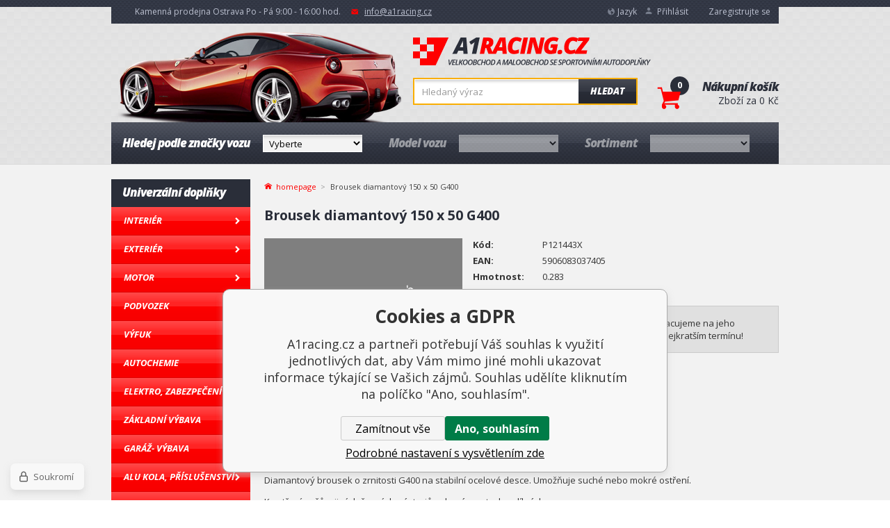

--- FILE ---
content_type: text/html; charset=utf-8
request_url: https://www.a1racing.cz/brousek-diamantovy-150-x-50-g400/
body_size: 7498
content:
<!DOCTYPE html><html lang="cs"><head prefix="og: http://ogp.me/ns# fb: http://ogp.me/ns/fb#"><meta name="author" content="A1racing.cz" data-binargon="{&quot;fce&quot;:&quot;6&quot;, &quot;id&quot;:&quot;157198&quot;, &quot;menaId&quot;:&quot;1&quot;, &quot;menaName&quot;:&quot;Kč&quot;, &quot;languageCode&quot;:&quot;cs-CZ&quot;, &quot;skindir&quot;:&quot;sportovniautodoplnky&quot;, &quot;cmslang&quot;:&quot;1&quot;, &quot;langiso&quot;:&quot;cs&quot;, &quot;skinversion&quot;:1762330886, &quot;zemeProDoruceniISO&quot;:&quot;CZ&quot;}"><meta name="robots" content="all, max-snippet:-1, max-image-preview:large"><meta name="revisit-after" content="1 Days"><meta http-equiv="content-type" content="text/html; charset=utf-8"><meta property="og:url" content="https://www.a1racing.cz/brousek-diamantovy-150-x-50-g400/"/><meta property="og:site_name" content="https://www.a1racing.cz"/><meta property="og:description" content="Diamantový brousek o zrnitosti G400 na stabilní ocelové desce. Umožňuje suché nebo mokré ostření. K ostření nožů a jiných řezných nástrojů v domácnostech"/><meta property="og:title" content="Brousek diamantový 150 x 50 G400"/><link rel="alternate" href="https://www.a1racing.cz/brousek-diamantovy-150-x-50-g400/" hreflang="cs-CZ" /><link rel="alternate" href="https://www.a1racing.sk/brousek-diamantovy-150-x-50-g400/" hreflang="sk-SK" /><link rel="alternate" href="https://www.a1racing.cz/brousek-diamantovy-150-x-50-g400/" hreflang="de-DE" /><link rel="alternate" href="https://www.a1racing.cz/brousek-diamantovy-150-x-50-g400/" hreflang="pl-PL" /><link rel="alternate" href="https://www.a1racing.cz/brousek-diamantovy-150-x-50-g400/" hreflang="hu-HU" />
  <link rel="image_src" href="https://www.a1racing.cz/imgcache/4/a/pp121443x-YT-76086_260_260_399038.jpg" />
  <meta property="og:type" content="product"/>
  <meta property="og:image" content="https://www.a1racing.cz/imgcache/4/a/pp121443x-YT-76086_260_260_399038.jpg"/>
 <meta name="description" content="Diamantový brousek o zrnitosti G400 na stabilní ocelové desce. Umožňuje suché nebo mokré ostření. K ostření nožů a jiných řezných nástrojů v domácnostech">
<meta name="keywords" content="Brousek diamantový 150 x 50 G400">
<meta name="audience" content="all">
<link rel="canonical" href="https://www.a1racing.cz/brousek-diamantovy-150-x-50-g400/"><link rel="shortcut icon" href="https://www.a1racing.cz/favicon.ico" type="image/x-icon">
			<title>Brousek diamantový 150 x 50 G400 | A1racing.cz</title><meta name="viewport" content="width=device-width, initial-scale=1, user-scalable=yes"><link rel="stylesheet" href="/skin/version-1762330886/sportovniautodoplnky/css-obecne.css" type="text/css"><link rel="stylesheet" href="/skin/version-1762330886/sportovniautodoplnky/css-obecne-varianta-a1racing.css" type="text/css"><link rel="stylesheet" href="https://fonts.googleapis.com/css?family=Open+Sans:400,300,600,600italic,700,700italic,800,800italic&amp;subset=latin,latin-ext" type="text/css"><link rel="stylesheet" href="https://www.a1racing.cz/skin/sportovniautodoplnky/fancybox/jquery.fancybox.css" type="text/css" media="screen"><script src="https://api.mapy.cz/loader.js"></script><script>Loader.load()</script><!--commonTemplates_head--><!--EO commonTemplates_head--></head><body class="cmsBody fce45" data-skin="https://www.a1racing.cz/skin/sportovniautodoplnky/"><div role="upperStripe" class="upper_stripe_bg"></div><header class="header header_bg"><div class="wrapper"><div role="upperBar" class="group upper_bar_bg"><div class="fLeft group"><span class="item openTime home_ico2">Kamenná prodejna Ostrava Po - Pá 9:00 - 16:00 hod.</span><a href="mailto:%20info@a1racing.cz" title="Napište nám" class="item mail mail_ico">info@a1racing.cz</a></div><div class="right fRight group"><div class="item currency lang_ico bindClick respons"><img src="https://i.binargon.cz/commonInternationalMenu/cz.svg" width="40" class="currencyRespons" height="20" alt="" loading="lazy"><div class="in">
						Jazyk
					</div><div class="menu"><a href="https://www.a1racing.cz/brousek-diamantovy-150-x-50-g400/"><img src="https://i.binargon.cz/commonInternationalMenu/cz.svg" width="15" height="15" alt="cz" loading="lazy">Čeština</a><a href="https://www.a1racing.sk/brousek-diamantovy-150-x-50-g400/"><img src="https://i.binargon.cz/commonInternationalMenu/sk.svg" width="15" height="15" alt="sk" loading="lazy">Slovenčina</a><a href="https://www.a1racing.cz/brousek-diamantovy-150-x-50-g400/"><img src="https://i.binargon.cz/commonInternationalMenu/de.svg" width="15" height="15" alt="de" loading="lazy">Deutch</a><a href="https://www.a1racing.cz/brousek-diamantovy-150-x-50-g400/"><img src="https://i.binargon.cz/commonInternationalMenu/pl.svg" width="15" height="15" alt="pl" loading="lazy">Polish</a><a href="https://www.a1racing.cz/brousek-diamantovy-150-x-50-g400/"><img src="https://i.binargon.cz/commonInternationalMenu/hu.svg" width="15" height="15" alt="hu" loading="lazy">Hungarian</a></div></div><a href="#userPanel" title="Přihlásit" class="item login login_ico fancy">Přihlásit</a><a class="item" href="https://www.a1racing.cz/registrace/">Zaregistrujte se</a></div></div><div class="inner"><div class="top group"><a href="https://www.a1racing.cz/" title="A1racing.cz" class="logo logo_bg">A1racing.cz</a><div class="searchRes bindClick"></div><form class="search group" id="searchForm" method="post" action="https://www.a1racing.cz/hledani/"><input type="hidden" name="send" value="1"><input type="hidden" name="listpos" value="0"><input class="input_bg" type="text" name="as_search" id="searchInput" placeholder="Hledaný výraz" autocomplete="off" value=""><button class="btn_bg" type="submit">Hledat</button><div id="whispererHere"></div></form><a title="Nákupní košík" class="cart" href="https://www.a1racing.cz/pokladna/?objagree=0&amp;wtemp_krok=1"><span class="cartCount">0</span><span class="cartIco cart_ico"></span><span class="title">Nákupní košík</span><span class="text">Zboží za  0 Kč</span></a></div><div role="headerMenu" class="group header_menu_bg"><div class="col group"><div class="label"><span class="hide_desktop">Značka</span><span class="hide_respons">Hledej podle značky vozu</span></div><select onChange="changeCategorie(this)" class="select header_menu_select_bg"><option value="https://www.a1racing.cz/">
					Vyberte</option><option value="https://www.a1racing.cz/skoda/">ŠKODA</option><option value="https://www.a1racing.cz/volkswagen/">VOLKSWAGEN</option><option value="https://www.a1racing.cz/alfa-romeo/">ALFA ROMEO</option><option value="https://www.a1racing.cz/audi/">AUDI</option><option value="https://www.a1racing.cz/aston-martin/">ASTON MARTIN</option><option value="https://www.a1racing.cz/bentley/">BENTLEY</option><option value="https://www.a1racing.cz/bmw/">BMW</option><option value="https://www.a1racing.cz/byd/">BYD</option><option value="https://www.a1racing.cz/cadillac/">CADILLAC</option><option value="https://www.a1racing.cz/citroen/">CITROEN</option><option value="https://www.a1racing.cz/dacia/">DACIA</option><option value="https://www.a1racing.cz/daewoo/">DAEWOO</option><option value="https://www.a1racing.cz/dodge/">DODGE</option><option value="https://www.a1racing.cz/ferrari/">FERRARI</option><option value="https://www.a1racing.cz/fiat/">FIAT</option><option value="https://www.a1racing.cz/ford/">FORD</option><option value="https://www.a1racing.cz/gmc/">GMC</option><option value="https://www.a1racing.cz/honda/">HONDA</option><option value="https://www.a1racing.cz/hummer/">HUMMER</option><option value="https://www.a1racing.cz/hyundai/">HYUNDAI</option><option value="https://www.a1racing.cz/chevrolet/">CHEVROLET</option><option value="https://www.a1racing.cz/chrysler/">CHRYSLER</option><option value="https://www.a1racing.cz/infiniti/">INFINITI</option><option value="https://www.a1racing.cz/isuzu/">ISUZU</option><option value="https://www.a1racing.cz/iveco/">IVECO</option><option value="https://www.a1racing.cz/jaecoo/">JAECOO</option><option value="https://www.a1racing.cz/jaguar/">JAGUAR</option><option value="https://www.a1racing.cz/jeep/">JEEP</option><option value="https://www.a1racing.cz/kia/">KIA</option><option value="https://www.a1racing.cz/lada/">LADA</option><option value="https://www.a1racing.cz/lamborghini/">LAMBORGHINI</option><option value="https://www.a1racing.cz/lancia/">LANCIA</option><option value="https://www.a1racing.cz/land-rover/">LAND ROVER</option><option value="https://www.a1racing.cz/lexus/">LEXUS</option><option value="https://www.a1racing.cz/lincoln/">LINCOLN</option><option value="https://www.a1racing.cz/lotus/">LOTUS</option><option value="https://www.a1racing.cz/maserati/">MASERATI</option><option value="https://www.a1racing.cz/mazda/">Mazda</option><option value="https://www.a1racing.cz/mclaren/">MCLAREN</option><option value="https://www.a1racing.cz/mercedes/">MERCEDES</option><option value="https://www.a1racing.cz/mg/">MG</option><option value="https://www.a1racing.cz/mini/">MINI</option><option value="https://www.a1racing.cz/nio/">NIO</option><option value="https://www.a1racing.cz/mitsubishi/">MITSUBISHI</option><option value="https://www.a1racing.cz/nissan/">NISSAN</option><option value="https://www.a1racing.cz/omoda/">OMODA</option><option value="https://www.a1racing.cz/opel/">OPEL</option><option value="https://www.a1racing.cz/peugeot/">PEUGEOT</option><option value="https://www.a1racing.cz/porsche/">PORSCHE</option><option value="https://www.a1racing.cz/renault/">RENAULT</option><option value="https://www.a1racing.cz/rover/">ROVER</option><option value="https://www.a1racing.cz/saab/">SAAB</option><option value="https://www.a1racing.cz/seat/">SEAT</option><option value="https://www.a1racing.cz/smart/">SMART</option><option value="https://www.a1racing.cz/ssangyong/">SSANGYONG</option><option value="https://www.a1racing.cz/subaru/">SUBARU</option><option value="https://www.a1racing.cz/suzuki/">SUZUKI</option><option value="https://www.a1racing.cz/tesla/">TESLA</option><option value="https://www.a1racing.cz/toyota/">TOYOTA</option><option value="https://www.a1racing.cz/volvo/">VOLVO</option></select></div><div class="col group" onclick="changeCategorie_disabled('model')" style="opacity: 0.5;"><div class="label"><span class="hide_desktop">Model</span><span class="hide_respons">Model vozu</span></div><select onChange="changeCategorie(this)" class="select header_menu_select_bg"></select></div><div class="col group" onclick="changeCategorie_disabled('sortiment')" style="opacity: 0.5;"><div class="label">Sortiment</div><select onChange="changeCategorie(this)" class="select header_menu_select_bg"></select></div></div></div></div></header><div class="menuRes group"><div class="menu1 bindClick">DLE MODELU AUTA</div><div class="menu2 bindClick">UNIVERZÁLNÍ DÍLY</div><a title="Nákupní košík" class="cart" href="https://www.a1racing.cz/pokladna/?objagree=0&amp;wtemp_krok=1"><span>0</span></a></div><div role="main"><div class="wrapper group"><aside><nav><div class="menu"><div id="openMenu" class="openMenu bindClick menu_ico">Univerzální doplňky</div></div><div class="title">Univerzální doplňky</div><ul><li data-loaded="0" data-id="-2147483646" data-sub="1" data-showsub="0"><a href="https://www.a1racing.cz/interier/" title="Interiérové autodoplňky a příslušenství" class="nav_link_bg">Interiér</a></li><li data-loaded="0" data-id="-2147483645" data-sub="1" data-showsub="0"><a href="https://www.a1racing.cz/exterier/" title="Exteriérové autodoplňky a příslušenství" class="nav_link_bg">Exteriér</a></li><li data-loaded="0" data-id="-2147483644" data-sub="1" data-showsub="0"><a href="https://www.a1racing.cz/motor/" title="Tuning motoru automobilu a jeho součástí" class="nav_link_bg">Motor</a></li><li data-loaded="0" data-id="-2147483643" data-sub="1" data-showsub="0"><a href="https://www.a1racing.cz/podvozek/" title="Sportovní brzdy, dorazy tlumičů, čistič brzd, rozpěry" class="nav_link_bg">Podvozek</a></li><li data-loaded="0" data-id="-2147483642" data-sub="1" data-showsub="0"><a href="https://www.a1racing.cz/vyfuk/" title="Sportovní výfuky, rezonátory a katalyzátory" class="nav_link_bg">Výfuk</a></li><li data-loaded="0" data-id="-2147483640" data-sub="1" data-showsub="0"><a href="https://www.a1racing.cz/autochemie/" title="Chemie, autokosmetika, motorové oleje, aditiva" class="nav_link_bg">Autochemie</a></li><li data-loaded="0" data-id="-2147483639" data-sub="1" data-showsub="0"><a href="https://www.a1racing.cz/elektro-zabezpeceni/" title="Zabezpečení, elektro do auta, parkovací systémy" class="nav_link_bg">Elektro, Zabezpečení</a></li><li data-loaded="0" data-id="-2147483582" data-sub="1" data-showsub="0"><a href="https://www.a1racing.cz/zakladni-vybava/" title="Základní a povinná výbava do auta" class="nav_link_bg">Základní výbava</a></li><li data-loaded="0" data-id="-2147483578" data-sub="1" data-showsub="0"><a href="https://www.a1racing.cz/garaz-vybava/" title="Vybavení do garáže pro motoristu" class="nav_link_bg">Garáž- výbava</a></li><li data-loaded="0" data-id="-2147483641" data-sub="1" data-showsub="0"><a href="https://www.a1racing.cz/alu-kola-prislusenstvi/" title="ALU kola, ocelová kola, poklice a příslušenství" class="nav_link_bg">Alu kola, Příslušenství</a></li><li data-loaded="0" data-id="-2147483585" data-sub="1" data-showsub="0"><a href="https://www.a1racing.cz/zimni-vybava/" title="Zimní výbava a provoz auta v zimních měsících" class="nav_link_bg">Zimní výbava</a></li><li data-loaded="0" data-id="-2147483575" data-sub="0" data-showsub="0"><a href="https://www.a1racing.cz/pneumatiky/" title="Pneumatiky" class="nav_link_bg">Pneumatiky</a></li><li data-loaded="0" data-id="-2147483593" data-sub="1" data-showsub="0"><a href="https://www.a1racing.cz/obleceni/" title="Závodní a racing oblečení, přilby, rukavice, boty, čepice" class="nav_link_bg">Oblečení</a></li><li data-loaded="0" data-id="-2147483572" data-sub="0" data-showsub="0"><a href="https://www.a1racing.cz/tipy-na-darky-darkove-poukazy/" title="Tipy na dárky, Dárkové poukazy" class="nav_link_bg">Tipy na dárky, Dárkové poukazy</a></li></ul></nav></aside><section><div class="breadCrumb"><div class="common_template_breadcrumb"><a href="https://www.a1racing.cz/" title="" class="link href2-first first">homepage</a><span class="active">Brousek diamantový 150 x 50 G400</span></div></div><div class="fce45"><div class="common_cantBuy"><h1>Brousek diamantový 150 x 50 G400</h1><div class="prodImg"><div class="grayOverlay"><span>Dočasně nedostupné</span></div><div class="mainImg"><a href="https://www.a1racing.cz/imgcache/9/8/pp121443x-YT-76086-1_-1_-1_1047722.jpg" class="fancyImage" rel="gallery" title="Brousek diamantový 150 x 50 G400"><img width="285" height="285" src="https://www.a1racing.cz/imgcache/9/8/pp121443x-YT-76086-1_285_285_1047722.jpg" title="Brousek diamantový 150 x 50 G400" alt="Brousek diamantový 150 x 50 G400"></a></div><div class="thumbs"></div></div><div class="prodInfo"><div class="row row_code"><div class="lab lab_code">Kód:</div><div class="val val_code">P121443X</div><div class="clr"></div></div><div class="row"><div class="lab">EAN:</div><div class="val">5906083037405</div><div class="clr"></div></div><div class="row"><div class="lab">Hmotnost:</div><div class="val">0.283</div><div class="clr"></div></div><div class="row row_producer"><div class="lab lab_producer">Výrobce:</div><div class="val val_producer">YATO</div><div class="clr"></div></div><div class="reason">Produkt je dočasně nedostupný. Pracujeme na jeho znovuzařazení do naší nabídky v co nejkratším termínu!</div></div><div class="clr"></div><div class="descParams"><div class="desc"><div class="title">Popis</div><p>Diamantový brousek o zrnitosti G400 na stabilní ocelové desce. Umožňuje suché nebo mokré ostření.</p> <p>K ostření nožů a jiných řezných nástrojů v domácnostech a dílnách.</p> <table> <tr><td>zrnitost</td><td>G400</td></tr> <tr><td>rozměry</td><td>150 x 50 x 4 mm</td></tr></table></div><div class="clear"></div></div><div class="souvisProds"></div></div></div></section></div></div><div role="newsletter" class="newsletter_bg"><div class="wrapper newsletterwrapper group"><span class="label">NAŠE NOVINKY, slevy a akce PŘÍMO K VÁM</span><form method="post" id="regmailnovinky" class="group" action="https://www.a1racing.cz/brousek-diamantovy-150-x-50-g400/"><input class="input_bg" type="email" name="enov" id="vas_email" placeholder="Zadejte e-mailovou adresu"><button class="btn_bg" type="submit">Odeslat</button></form></div></div><footer><script type="text/javascript" async="true">
			var Foxentry;
			(function () {
			var e = document.querySelector("script"), s = document.createElement('script');
			s.setAttribute('type', 'text/javascript');
			s.setAttribute('async', 'true');
			s.setAttribute('src', 'https://cdn.foxentry.cz/lib');
			e.parentNode.appendChild(s);
			s.onload = function(){ Foxentry = new FoxentryBase('8q6Ad9KYPV'); }
			})();
			</script><div class="wrapper"><div class="cols group"><div class="col group"><div class="title bindClick">Důležité informace</div><div class="colWrapper"><div class="inner"><ul><li><a href="https://www.a1racing.cz/uvod/" class="footer_link" title="Obchodní podmínky">Obchodní podmínky</a></li><li><a href="https://www.a1racing.cz/jak-nakoupit/" class="footer_link" title="Jak nakoupit">Jak nakoupit</a></li><li><a href="https://www.a1racing.cz/ostatni-zeme-eu/" class="footer_link" title="Kontakty">Kontakty</a></li><li><a href="https://www.a1racing.cz/kontakty/" class="footer_link" title="Prodejna Ostrava">Prodejna Ostrava</a></li><li><a href="https://www.a1racing.cz/odkazy/" class="footer_link" title="Splátkový prodej Cetelem">Splátkový prodej Cetelem</a></li><li><a href="https://www.a1racing.cz/prodejna-ostrava/" class="footer_link" title="Doprava">Doprava</a></li><li><a href="https://www.a1racing.cz/na-splatky/" class="footer_link" title="O nás">O nás</a></li><li></ul></div></div></div><div class="col group"><div class="title bindClick">Provozovna a reklamace</div><div class="colWrapper"><div class="inner"><div class="contact contact_ico"><strong>A1racing.cz</strong><br><strong>A1 RACING s.r.o.</strong><br>
								Lidicka 819/24<br>
								70300 , Ostrava
							</div><div class="help help_ico">Autem se k nám dostanete nejlépe z Rudné ulice, kde na křižovatce (IMPEXTA 3000, prodej americkych aut) zahnete doleva a třetí odbočkou vlevo vedle auto barev Lecher najdete naši prodejnu.</div></div><div id="m" style="height:220px; width: 300px;"></div><script>
							var center = SMap.Coords.fromWGS84(18.2677319, 49.8108897);
							var m = new SMap(JAK.gel("m"), center, 13);
							m.addDefaultLayer(SMap.DEF_BASE).enable();
							m.addDefaultControls();

							var layer = new SMap.Layer.Marker();
							m.addLayer(layer);
							layer.enable();

							var options = {};
							var marker = new SMap.Marker(center, "myMarker", options);
							layer.addMarker(marker);
						</script></div></div><div class="col group"><div class="title">Kontakty</div><div class="title bindClick res320">Kde nás najdete</div><div class="colWrapper"><div class="inner group"><a class="mail mail2_ico" href="mailto:%20info@a1racing.cz" title="Napište nám">info@a1racing.cz</a><div class="openTime opentime_ico">Pracovní doba: Po - Pá 9:00 - 16:00 hod.</div><div class="marker marker_ico">49°48'36.762"N<br>18°16'5.249"E</div></div><a href="https://mapy.cz/zakladni?x=18.2681248&amp;y=49.8100042&amp;z=17&amp;source=addr&amp;id=8850677" title="Prodejna" target="_blank" class="shopLink"><img src="https://www.a1racing.cz/skin/sportovniautodoplnky/_img/shop_pic.jpg" alt="Prodejna"></a></div></div></div><div class="payAndShipping"><div class="title">Platba a doprava</div><div class="imgs"><img src="https://www.a1racing.cz/skin/sportovniautodoplnky/_img/pay.png" alt="PayU"><img src="https://www.a1racing.cz/skin/sportovniautodoplnky/_img/cetelem.png" alt="Cetelem"><img src="https://www.a1racing.cz/skin/sportovniautodoplnky/_img/ppl.png" alt="PPL"><img src="https://www.a1racing.cz/skin/sportovniautodoplnky/_img/ceska_posta.png" alt="Česká pošta"></div></div><div class="copy">
				Copyright © 2017 <a href="https://www.a1racing.cz/" title="A1racing.cz">Sportovniautodoplnky.cz</a> - Tuning shop, sportovní autodoplňky, tuning auta. Všechny práva vyhrazené.<br><a target="_blank" href="https://www.binargon.cz/eshop/" title="Tvorba a pronájem eshopů">Tvorba a pronájem eshopů</a> <a target="_blank" title="Binargon – tvorba eshopů, webových stránek a informačních systémů" href="https://www.binargon.cz/">BINARGON.cz</a></div></div></footer><div id="userPanel" style="display: none"><div class="title"></div><div class="unLogged"><form method="post" action="https://www.a1racing.cz/brousek-diamantovy-150-x-50-g400/"><input type="hidden" name="loging" value="1"><div class="label">Vaše jméno</div><input type="text" name="log_new" value="" placeholder=""><div class="label">Vaše heslo</div><input type="password" name="pass_new" value="" placeholder=""><div class="center"><input class="btn_bg" type="submit" value="Přihlásit"><div class="links"><a title="Zapomněl jsem heslo" href="https://www.a1racing.cz/prihlaseni/" class="link">Zapomněl jsem heslo</a><a title="Registrace" href="https://www.a1racing.cz/registrace/" class="link">Registrace</a></div></div></form></div></div><div id="userPanelVO" style="display: none"><div class="title"></div><div class="unLogged"><span class="unLogged__title" style="font-weight:bold">Přihlášení - VO ( použijte svůj VO účet pro přihlášení do b2b sekce )</span><form method="post" action="https://b2b.sportovniautodoplnky.cz/"><input type="hidden" name="loging" value="1"><div class="label">Vaše jméno</div><input type="text" name="log_new" value="" placeholder=""><div class="label">Vaše heslo</div><input type="password" name="pass_new" value="" placeholder=""><div class="center"><input class="btn_bg" type="submit" value="Přihlásit"></div></form></div></div><div class="goTop go_top" id="goTop"></div><script type="text/javascript" src="/admin/js/index.php?load=jquery,jquery.fancybox.pack,forms,ajaxcontroll,binargon.whisperer"></script><script type="text/javascript" src="https://www.a1racing.cz/version-1762330887/indexjs_45_1_sportovniautodoplnky.js"></script><!--commonTemplates (začátek)--><script data-binargon="cSeznamScripty (obecny)" type="text/javascript" src="https://c.seznam.cz/js/rc.js"></script><div class="common_remarketing" style="height: 0px; overflow: hidden;"><script data-binargon="common_remarketing" type="text/javascript">
					var google_tag_params = {
						"hasaccount":"n"
						,"ecomm_pagetype":"other"
					};
					/* <![CDATA[ */
					var google_conversion_id = 835614293;var google_conversion_label = "C42dCJjXoXUQ1ey5jgM";
					var google_custom_params = window.google_tag_params; 
					var google_remarketing_only = true; 
					/* ]]> */
				</script><script data-binargon="common_remarketing" type="text/javascript" src="//www.googleadservices.com/pagead/conversion.js"></script><noscript data-binargon="common_remarketing"><div style="display:inline;"><img height="1" width="1" style="border-style:none;" src="//googleads.g.doubleclick.net/pagead/viewthroughconversion/835614293?label=C42dCJjXoXUQ1ey5jgM&amp;guid=ON&amp;script=0"></div></noscript></div><script data-binargon="common_json-ld (detail)" type="application/ld+json">{"@context":"http://schema.org/","@type":"Product","sku":"P121443X","name":"Brousek diamantový 150 x 50 G400","image":["https:\/\/www.a1racing.cz\/imagegen.php?name=p121443x\/YT-76086-1.jpg","https:\/\/www.a1racing.cz\/imagegen.php?name=p121443x\/YT-76086-2.jpg","https:\/\/www.a1racing.cz\/imagegen.php?name=p121443x\/YT-76086-3.jpg","https:\/\/www.a1racing.cz\/imagegen.php?name=p121443x\/YT-76086.jpg"],"description":"Diamantový brousek o zrnitosti G400 na stabilní ocelové desce. Umožňuje suché nebo mokré ostření. K ostření nožů a jiných řezných nástrojů v domácnostech a dílnách.  zrnitostG400 rozměry150 x 50 x 4 mm","gtin13":"5906083037405","manufacturer":"YATO","brand":{"@type":"Brand","name":"YATO"},"weight":"0.283","isRelatedTo":[],"isSimilarTo":[],"offers":{"@type":"Offer","price":"168","priceValidUntil":"2025-11-19","itemCondition":"http://schema.org/NewCondition","priceCurrency":"CZK","availability":"http:\/\/schema.org\/OutOfStock","url":"https://www.a1racing.cz/brousek-diamantovy-150-x-50-g400/"}}</script><script data-binargon="common_json-ld (breadcrumb)" type="application/ld+json">{"@context":"http://schema.org","@type":"BreadcrumbList","itemListElement": [{"@type":"ListItem","position": 1,"item":{"@id":"https:\/\/www.a1racing.cz","name":"A1racing.cz","image":""}},{"@type":"ListItem","position": 2,"item":{"@id":"https:\/\/www.a1racing.cz\/brousek-diamantovy-150-x-50-g400\/","name":"Brousek diamantový 150 x 50 G400","image":"https:\/\/www.a1racing.cz\/imagegen.php?autoimage=p121443x"}}]}</script><link data-binargon="commonPrivacy (css)" href="/version-1762330886/libs/commonCss/commonPrivacy.css" rel="stylesheet" type="text/css" media="screen"><link data-binargon="commonPrivacy (preload)" href="/version-1762330886/admin/js/binargon.commonPrivacy.js" rel="preload" as="script"><template data-binargon="commonPrivacy (template)" class="js-commonPrivacy-scriptTemplate"><script data-binargon="commonPrivacy (data)">
				window.commonPrivacyDataLayer = window.commonPrivacyDataLayer || [];
        window.commonPrivacyPush = window.commonPrivacyPush || function(){window.commonPrivacyDataLayer.push(arguments);}
        window.commonPrivacyPush("souhlasy",[{"id":"122","systemId":"commonZbozi_data"},{"id":"123","systemId":"commonZbozi2016"},{"id":"124","systemId":"commonSklik"},{"id":"127","systemId":"sjednoceneMereniKonverziSeznam"},{"id":"145","systemId":"cHeurekaMereniKonverzi"}]);
        window.commonPrivacyPush("minimizedType",0);
				window.commonPrivacyPush("dataLayerVersion","0");
				window.commonPrivacyPush("dataLayerName","dataLayer");
				window.commonPrivacyPush("GTMversion",0);
      </script><script data-binargon="commonPrivacy (script)" src="/version-1762330886/admin/js/binargon.commonPrivacy.js" defer></script></template><div data-binargon="commonPrivacy" data-nosnippet="" class="commonPrivacy commonPrivacy--default commonPrivacy--bottom"><aside class="commonPrivacy__bar "><div class="commonPrivacy__header">Cookies a GDPR</div><div class="commonPrivacy__description">A1racing.cz a partneři potřebují Váš souhlas k využití jednotlivých dat, aby Vám mimo jiné mohli ukazovat informace týkající se Vašich zájmů. Souhlas udělíte kliknutím na políčko "Ano, souhlasím".</div><div class="commonPrivacy__buttons "><button class="commonPrivacy__button commonPrivacy__button--disallowAll" type="button" onclick="window.commonPrivacyDataLayer = window.commonPrivacyDataLayer || []; window.commonPrivacyPush = window.commonPrivacyPush || function(){window.commonPrivacyDataLayer.push(arguments);}; document.querySelectorAll('.js-commonPrivacy-scriptTemplate').forEach(template=&gt;{template.replaceWith(template.content)}); window.commonPrivacyPush('denyAll');">Zamítnout vše</button><button class="commonPrivacy__button commonPrivacy__button--allowAll" type="button" onclick="window.commonPrivacyDataLayer = window.commonPrivacyDataLayer || []; window.commonPrivacyPush = window.commonPrivacyPush || function(){window.commonPrivacyDataLayer.push(arguments);}; document.querySelectorAll('.js-commonPrivacy-scriptTemplate').forEach(template=&gt;{template.replaceWith(template.content)}); window.commonPrivacyPush('grantAll');">Ano, souhlasím</button><button class="commonPrivacy__button commonPrivacy__button--options" type="button" onclick="window.commonPrivacyDataLayer = window.commonPrivacyDataLayer || []; window.commonPrivacyPush = window.commonPrivacyPush || function(){window.commonPrivacyDataLayer.push(arguments);}; document.querySelectorAll('.js-commonPrivacy-scriptTemplate').forEach(template=&gt;{template.replaceWith(template.content)}); window.commonPrivacyPush('showDetailed');">Podrobné nastavení s vysvětlením zde</button></div></aside><aside onclick="window.commonPrivacyDataLayer = window.commonPrivacyDataLayer || []; window.commonPrivacyPush = window.commonPrivacyPush || function(){window.commonPrivacyDataLayer.push(arguments);}; document.querySelectorAll('.js-commonPrivacy-scriptTemplate').forEach(template=&gt;{template.replaceWith(template.content)}); window.commonPrivacyPush('showDefault');" class="commonPrivacy__badge"><img class="commonPrivacy__badgeIcon" src="https://i.binargon.cz/commonPrivacy/rgba(100,100,100,1)/privacy.svg" alt=""><div class="commonPrivacy__badgeText">Soukromí</div></aside></div><!--commonTemplates (konec)--></body></html>


--- FILE ---
content_type: text/css
request_url: https://www.a1racing.cz/skin/version-1762330886/sportovniautodoplnky/css-obecne.css
body_size: 55436
content:
.banner_navi_left{display:block;width:13px;height:100px;background:url("[data-uri]") transparent no-repeat}.banner_navi_right{display:block;width:13px;height:100px;background:url("[data-uri]") transparent no-repeat}.cart_minus{display:block;width:7px;height:1px;background:url("[data-uri]") transparent no-repeat}.cart_plus{display:block;width:7px;height:7px;background:url("[data-uri]") transparent no-repeat}.cetelem_img{display:block;width:82px;height:23px;background:url("[data-uri]") transparent no-repeat}.detail_arr_left{display:block;width:7px;height:10px;background:url("[data-uri]") transparent no-repeat}.detail_arr_right{display:block;width:7px;height:10px;background:url("[data-uri]") transparent no-repeat}.detail_btn_ico{display:block;width:23px;height:21px;background:url("[data-uri]") transparent no-repeat}.fce2 .subCats li a{display:block;width:10px;height:5px;background:url("[data-uri]") transparent no-repeat}.header_bg{display:block;width:20px;height:225px;background:url("[data-uri]") transparent no-repeat}.header_menu_select_bg{display:block;width:1px;height:24px;background:url("[data-uri]") transparent no-repeat}.home_arrow{display:block;width:60px;height:24px;background:url("[data-uri]") transparent no-repeat}.homologated_ico{display:block;width:58px;height:47px;background:url("[data-uri]") transparent no-repeat}.ico_remove{display:block;width:18px;height:36px;background:url("[data-uri]") transparent no-repeat}.input_bg{display:block;width:1px;height:34px;background:url("[data-uri]") transparent no-repeat}.menu_link2_ico{display:block;width:6px;height:9px;background:url("[data-uri]") transparent no-repeat}.message_btn_bg{display:block;width:1px;height:35px;background:url("[data-uri]") transparent no-repeat}.minus_ico{display:block;width:7px;height:1px;background:url("[data-uri]") transparent no-repeat}.newsletter_bg{display:block;width:6px;height:100px;background:url("[data-uri]") transparent no-repeat}.plus_ico{display:block;width:7px;height:7px;background:url("[data-uri]") transparent no-repeat}.res_cart_ico{display:block;width:36px;height:37px;background:url("[data-uri]") transparent no-repeat}.res_currency_icoOld{display:block;width:15px;height:25px;background:url("[data-uri]") transparent no-repeat}.res_login_ico{display:block;width:23px;height:24px;background:url("[data-uri]") transparent no-repeat}.res_menu_ico{display:block;width:20px;height:19px;background:url("[data-uri]") transparent no-repeat}.res_search_ico{display:block;width:24px;height:25px;background:url("[data-uri]") transparent no-repeat}.stars0_bg{display:block;width:108px;height:20px;background:url("[data-uri]") transparent no-repeat}.stars0_small_bg{display:block;width:80px;height:16px;background:url("[data-uri]") transparent no-repeat}.stars5_bg{display:block;width:108px;height:20px;background:url("[data-uri]") transparent no-repeat}.stars5_small_bg{display:block;width:80px;height:16px;background:url("[data-uri]") transparent no-repeat}.status_bg{display:block;width:205px;height:89px;background:url("[data-uri]") transparent no-repeat}.tab_bottom{display:block;width:1px;height:120px;background:url("[data-uri]") transparent no-repeat}.thumb_down_ico{display:block;width:23px;height:29px;background:url("[data-uri]") transparent no-repeat}.thumb_up_ico{display:block;width:23px;height:29px;background:url("[data-uri]") transparent no-repeat}.user_ico{display:block;width:10px;height:11px;background:url("[data-uri]") transparent no-repeat}.variant_btn_buy_bg{display:block;width:17px;height:17px;background:url("[data-uri]") transparent no-repeat}.variant_discount_bg{display:block;width:55px;height:20px;background:url("[data-uri]") transparent no-repeat}.youtube_ico{display:block;width:70px;height:70px;background:url("[data-uri]") transparent no-repeat}.zoom_ico{display:block;width:25px;height:25px;background:url("[data-uri]") transparent no-repeat}.banner_pagi{display:block;width:13px;height:26px;background:url("[data-uri]") transparent no-repeat}.benefits_ico{display:block;width:13px;height:10px;background:url("[data-uri]") transparent no-repeat}.btn_bg{display:block;width:1px;height:70px;background:url("[data-uri]") transparent no-repeat}.buy_ico{display:block;width:43px;height:40px;background:url("[data-uri]") transparent no-repeat}.buy_ico_out{display:block;width:43px;height:40px;background:url("[data-uri]") transparent no-repeat}.calculate_ico{display:block;width:14px;height:17px;background:url("[data-uri]") transparent no-repeat}.cart_ico{display:block;width:34px;height:32px;background:url("[data-uri]") transparent no-repeat}.compare_ico{display:block;width:16px;height:15px;background:url("[data-uri]") transparent no-repeat}.contact_ico{display:block;width:20px;height:17px;background:url("[data-uri]") transparent no-repeat}.currency_ico{display:block;width:6px;height:11px;background:url("[data-uri]") transparent no-repeat}.detail_btn_bg{display:block;width:1px;height:120px;background:url("[data-uri]") transparent no-repeat}.footer_link{display:block;width:5px;height:80px;background:url("[data-uri]") transparent no-repeat}.go_top{display:block;width:40px;height:40px;background:url("[data-uri]") transparent no-repeat}.header_menu_bg{display:block;width:6px;height:60px;background:url("[data-uri]") transparent no-repeat}.help_ico{display:block;width:19px;height:17px;background:url("[data-uri]") transparent no-repeat}.home_ico{display:block;width:12px;height:10px;background:url("[data-uri]") transparent no-repeat}.lang_ico{display:block;width:10px;height:11px;background:url("[data-uri]") transparent no-repeat}.login_ico{display:block;width:10px;height:11px;background:url("[data-uri]") transparent no-repeat}.logo_bg{display:block;width:342px;height:41px;background:url("[data-uri]") transparent no-repeat}.logo_bgSK{display:block;width:272px;height:40px;background:url("[data-uri]") transparent no-repeat}.mail2_ico{display:block;width:18px;height:14px;background:url("[data-uri]") transparent no-repeat}.mail_ico{display:block;width:10px;height:8px;background:url("[data-uri]") transparent no-repeat}.marker_ico{display:block;width:17px;height:25px;background:url("[data-uri]") transparent no-repeat}.menu_ico{display:block;width:20px;height:19px;background:url("[data-uri]") transparent no-repeat}.menu_link1_ico{display:block;width:7px;height:10px;background:url("[data-uri]") transparent no-repeat}.nav_link_bg{display:block;width:1px;height:40px;background:url("[data-uri]") transparent no-repeat}.newsletter_bg{display:block;width:6px;height:100px;background:url("[data-uri]") transparent no-repeat}.opentime_ico{display:block;width:18px;height:19px;background:url("[data-uri]") transparent no-repeat}.phone_ico{display:block;width:12px;height:11px;background:url("[data-uri]") transparent no-repeat}.range_connect_bg{display:block;width:20px;height:15px;background:url("[data-uri]") transparent no-repeat}.read_more_ico{display:block;width:6px;height:9px;background:url("[data-uri]") transparent no-repeat}.rec_left_arr{display:block;width:13px;height:18px;background:url("[data-uri]") transparent no-repeat}.rec_right_arr{display:block;width:13px;height:18px;background:url("[data-uri]") transparent no-repeat}.ref_bg{display:block;width:1px;height:47px;background:url("[data-uri]") transparent no-repeat}.res_cart_ico{display:block;width:36px;height:37px;background:url("[data-uri]") transparent no-repeat}.res_currency_ico{display:block;width:15px;height:25px;background:url("[data-uri]") transparent no-repeat}.res_lang_ico{display:block;width:24px;height:24px;background:url("[data-uri]") transparent no-repeat}.res_login_ico{display:block;width:23px;height:24px;background:url("[data-uri]") transparent no-repeat}.res_menu_ico{display:block;width:20px;height:19px;background:url("[data-uri]") transparent no-repeat}.res_search_ico{display:block;width:24px;height:25px;background:url("[data-uri]") transparent no-repeat}.review_btn_bg{display:block;width:1px;height:45px;background:url("[data-uri]") transparent no-repeat}.tel_ico{display:block;width:20px;height:19px;background:url("[data-uri]") transparent no-repeat}.transport_ico{display:block;width:22px;height:13px;background:url("[data-uri]") transparent no-repeat}.upper_bar_bg{display:block;width:6px;height:24px;background:url("[data-uri]") transparent no-repeat}.upper_stripe_bg{display:block;width:6px;height:10px;background:url("[data-uri]") transparent no-repeat}.variant_btn_bg{display:block;width:1px;height:80px;background:url("[data-uri]") transparent no-repeat}.watch_ico{display:block;width:16px;height:17px;background:url("[data-uri]") transparent no-repeat}.write_us_ico{display:block;width:14px;height:10px;background:url("[data-uri]") transparent no-repeat}div.light_rounded .pp_next:hover{background:url(images/prettyPhoto/light_rounded/btnNext.png) center right no-repeat;cursor:pointer}div.light_rounded .pp_previous:hover{background:url(images/prettyPhoto/light_rounded/btnPrevious.png) center left no-repeat;cursor:pointer}div.light_rounded .pp_expand{background:url(images/prettyPhoto/light_rounded/sprite.png) -31px -26px no-repeat;cursor:pointer}div.light_rounded .pp_expand:hover{background:url(images/prettyPhoto/light_rounded/sprite.png) -31px -47px no-repeat;cursor:pointer}div.light_rounded .pp_contract{background:url(images/prettyPhoto/light_rounded/sprite.png) 0 -26px no-repeat;cursor:pointer}div.light_rounded .pp_contract:hover{background:url(images/prettyPhoto/light_rounded/sprite.png) 0 -47px no-repeat;cursor:pointer}div.light_rounded .pp_close{width:75px;height:22px;background:url(images/prettyPhoto/light_rounded/sprite.png) -1px -1px no-repeat;cursor:pointer}div.light_rounded .pp_nav .pp_play{background:url(images/prettyPhoto/light_rounded/sprite.png) -1px -100px no-repeat;height:15px;width:14px}div.light_rounded .pp_nav .pp_pause{background:url(images/prettyPhoto/light_rounded/sprite.png) -24px -100px no-repeat;height:15px;width:14px}div.light_rounded .pp_arrow_previous{background:url(images/prettyPhoto/light_rounded/sprite.png) 0 -71px no-repeat}div.light_rounded .pp_arrow_next{background:url(images/prettyPhoto/light_rounded/sprite.png) -22px -71px no-repeat}div.pp_pic_holder a:focus{outline:0}div.pp_overlay{background:#000;display:none;left:0;position:absolute;top:0;width:100%;z-index:9500}div.pp_pic_holder{background:#FFF;border-radius:20px;-moz-border-radius:20px;-webkit-border-radius:20px;display:none;position:absolute;width:100px;z-index:10000}.pp_content{height:40px;min-width:40px}* html .pp_content{width:40px}.pp_content_container{position:relative;text-align:left;width:100%}.pp_content_container .pp_left{padding-left:20px}.pp_content_container .pp_right{padding-right:20px}.pp_content_container .pp_details{float:left;margin:10px 0 2px}.pp_description{display:none;margin:0}.pp_social{float:left;margin:0}.pp_social .facebook{float:left;margin-left:5px;width:55px;overflow:hidden}.pp_social .twitter{float:left}.pp_nav{clear:right;float:left;margin:3px 10px 0 0}.pp_nav p{float:left;white-space:nowrap;margin:2px 4px}.pp_nav .pp_play,.pp_nav .pp_pause{float:left;margin-right:4px;text-indent:-10000px}a.pp_arrow_previous,a.pp_arrow_next{display:block;float:left;height:15px;margin-top:3px;overflow:hidden;text-indent:-10000px;width:14px}.pp_hoverContainer{position:absolute;top:0;width:100%;z-index:2000}.pp_gallery{display:none;left:50%;margin-top:-50px;position:absolute;z-index:10000}.pp_gallery div{float:left;overflow:hidden;position:relative}.pp_gallery ul{float:left;height:35px;position:relative;white-space:nowrap;margin:0 0 0 5px;padding:0}.pp_gallery ul a{border:1px rgba(0,0,0,0.5) solid;display:block;float:left;height:33px;overflow:hidden}.pp_gallery ul a img{border:0}.pp_gallery li{display:block;float:left;margin:0 5px 0 0;padding:0}.pp_gallery li.default a{background:url(../images/prettyPhoto/facebook/default_thumbnail.gif) 0 0 no-repeat;display:block;height:33px;width:50px}.pp_gallery .pp_arrow_previous,.pp_gallery .pp_arrow_next{margin-top:7px !important}a.pp_next{background:url(images/prettyPhoto/light_rounded/btnNext.png) 10000px 10000px no-repeat;display:block;float:right;height:100%;text-indent:-10000px;width:49%}a.pp_previous{background:url(images/prettyPhoto/light_rounded/btnNext.png) 10000px 10000px no-repeat;display:block;float:left;height:100%;text-indent:-10000px;width:49%}a.pp_expand,a.pp_contract{cursor:pointer;display:none;height:20px;position:absolute;right:30px;text-indent:-10000px;top:10px;width:20px;z-index:20000}a.pp_close{position:absolute;right:0;top:0;display:block;line-height:22px;text-indent:-10000px}.pp_loaderIcon{display:block;height:24px;left:50%;position:absolute;top:50%;width:24px;margin:-12px 0 0 -12px}#pp_full_res{line-height:1 !important}#pp_full_res .pp_inline{text-align:left}#pp_full_res .pp_inline p{margin:0 0 15px}div.ppt{color:#000;position:relative;display:none;font-size:17px;z-index:9999;margin:10px 20px;min-height:1px}div.pp_default .pp_content,div.light_rounded .pp_content{background-color:#fff}div.pp_default #pp_full_res .pp_inline,div.light_rounded .pp_content .ppt,div.light_rounded #pp_full_res .pp_inline,div.light_square .pp_content .ppt,div.light_square #pp_full_res .pp_inline,div.facebook .pp_content .ppt,div.facebook #pp_full_res .pp_inline{color:#000}div.pp_default .pp_gallery ul li a:hover,div.pp_default .pp_gallery ul li.selected a,.pp_gallery ul a:hover,.pp_gallery li.selected a{border-color:#fff}div.pp_default .pp_details,div.light_rounded .pp_details,div.dark_rounded .pp_details,div.dark_square .pp_details,div.light_square .pp_details,div.facebook .pp_details{position:relative}div.light_rounded .pp_top .pp_middle,div.light_rounded .pp_content_container .pp_left,div.light_rounded .pp_content_container .pp_right,div.light_rounded .pp_bottom .pp_middle,div.light_square .pp_left,div.light_square .pp_middle,div.light_square .pp_right,div.light_square .pp_content,div.facebook .pp_content{background:#fff}div.light_rounded .pp_description,div.light_square .pp_description{margin-right:85px}div.light_rounded .pp_gallery a.pp_arrow_previous,div.light_rounded .pp_gallery a.pp_arrow_next,div.dark_rounded .pp_gallery a.pp_arrow_previous,div.dark_rounded .pp_gallery a.pp_arrow_next,div.dark_square .pp_gallery a.pp_arrow_previous,div.dark_square .pp_gallery a.pp_arrow_next,div.light_square .pp_gallery a.pp_arrow_previous,div.light_square .pp_gallery a.pp_arrow_next{margin-top:12px !important}div.light_rounded .pp_arrow_previous.disabled,div.dark_rounded .pp_arrow_previous.disabled,div.dark_square .pp_arrow_previous.disabled,div.light_square .pp_arrow_previous.disabled{background-position:0 -87px;cursor:default}div.light_rounded .pp_arrow_next.disabled,div.dark_rounded .pp_arrow_next.disabled,div.dark_square .pp_arrow_next.disabled,div.light_square .pp_arrow_next.disabled{background-position:-22px -87px;cursor:default}div.light_rounded .pp_loaderIcon,div.light_square .pp_loaderIcon{background:url(images/prettyPhoto/light_rounded/loader.gif) center center no-repeat}div.dark_rounded .pp_top .pp_middle,div.dark_rounded .pp_content,div.dark_rounded .pp_bottom .pp_middle{background:url(../images/prettyPhoto/dark_rounded/contentPattern.png) top left repeat}div.dark_rounded .currentTextHolder,div.dark_square .currentTextHolder{color:#c4c4c4}div.dark_rounded #pp_full_res .pp_inline,div.dark_square #pp_full_res .pp_inline{color:#fff}.pp_top,.pp_bottom{height:25px;position:relative}.pp_top{height:0}* html .pp_top,* html .pp_bottom{padding:0 20px}.pp_top .pp_middle,.pp_bottom .pp_middle{height:20px;left:20px;position:absolute;right:20px}* html .pp_top .pp_middle,* html .pp_bottom .pp_middle{left:0;position:static}.pp_fade,.pp_gallery li.default a img{display:none}.common_recenzeAddDetail form{display:block;margin-bottom:20px}.common_recenzeAddDetail .common_recenzeAddDetail_textarea,.common_recenzeAddDetail .common_recenzeAddDetail_select{display:block;margin-bottom:10px}.common_recenzeAddDetail .common_recenzeAddDetail_textarea:after,.common_recenzeAddDetail .common_recenzeAddDetail_select:after{clear:both}.common_recenzeAddDetail .common_recenzeAddDetail_textarea label,.common_recenzeAddDetail .common_recenzeAddDetail_select label{float:left;width:250px}.common_recenzeAddDetail .common_recenzeAddDetail_textarea textarea,.common_recenzeAddDetail .common_recenzeAddDetail_textarea select,.common_recenzeAddDetail .common_recenzeAddDetail_select textarea,.common_recenzeAddDetail .common_recenzeAddDetail_select select{display:inline-block;resize:vertical;width:calc(100% - 250px)}.common_recenzeAddDetail .common_recenzeAddDetail_textarea .rowReCaptcha,.common_recenzeAddDetail .common_recenzeAddDetail_select .rowReCaptcha{clear:both;display:block}.common_recenzeAddDetail .common_recenzeAddDetail_button button{padding:0 40px;display:block;text-decoration:none;color:#fff;background:#f60;font-size:16px;font-weight:700;text-transform:uppercase;height:40px;cursor:pointer;border:0}.common_recenzeAddDetail .common_recenzeAddDetail_button button:hover{background:#393939;color:#fff;transition:background-color 200ms linear}.common_cantBuy h1{margin:0 0 20px 0}.common_cantBuy .fce45Prod{float:left;text-align:center;width:115px;margin:0 15px 15px 0}.common_cantBuy .fce45Prod .pic{display:block;margin:0 0 5px 0}.common_cantBuy .fce45Prod .pic img{vertical-align:bottom}.common_cantBuy .fce45Prod .name{display:block;font-size:13px;line-height:16px;height:48px;overflow:hidden;text-decoration:none;margin:0 0 5px 0;color:#000}.common_cantBuy .fce45Prod .name:hover{text-decoration:underline}.common_cantBuy .fce45Prod .price{display:block;font-weight:700;font-size:14px}.common_cantBuy .prodImg{float:left;position:relative;margin:0 0 15px 0}.common_cantBuy .prodImg .grayOverlay{position:absolute;left:0;top:0;width:100%;height:285px;color:#FFF;background:rgba(0,0,0,0.5);text-align:center;line-height:285px}.common_cantBuy .prodImg .grayOverlay span{transform:rotate(-45deg);-moz-transform:rotate(-45deg);-webkit-transform:rotate(-45deg);display:block;font-size:20px}.common_cantBuy .prodImg .mainImg img{display:block;vertical-align:bottom}.common_cantBuy .prodInfo{float:right;width:calc(100% - 300px);margin:0 0 15px 0}.common_cantBuy .prodInfo .reason{text-align:center;padding:15px;background:#e0e0e0;border:1px solid #cbcbcb;margin:10px 0 0 0}.common_cantBuy .prodInfo .row{margin:0 0 5px 0}.common_cantBuy .prodInfo .row .lab{float:left;width:100px;font-weight:700}.common_cantBuy .prodInfo .row .val{float:left;width:200px}.common_cantBuy .souvisProds{margin:0 0 15px 0}.common_cantBuy .souvisProds .title{font-weight:700;margin:0 0 15px 0;font-size:18px}.common_cantBuy .souvisProds .fce45Inner{margin:0 0 15px 0}.common_cantBuy .descParams{margin:0 0 15px 0}.common_cantBuy .descParams .desc{margin:0 0 15px 0}.common_cantBuy .descParams .params table{width:100%}.common_cantBuy .descParams .title{font-weight:700;margin:0 0 15px 0;font-size:18px}.group:before,.group:after{content:" ";display:table}.group:after{clear:both}.fancybox-wrap{-webkit-box-sizing:content-box !important;-moz-box-sizing:content-box !important;box-sizing:content-box !important}.fancybox-wrap *{-webkit-box-sizing:content-box !important;-moz-box-sizing:content-box !important;box-sizing:content-box !important}.btn{height:35px;width:auto;border:0;cursor:pointer;background-repeat:repeat-x;font-weight:800;font-style:italic;color:#fff;text-transform:uppercase}*{-webkit-box-sizing:border-box;-moz-box-sizing:border-box;box-sizing:border-box}img{border:0;display:block;vertical-align:middle}input,textarea,button,select{outline:0;resize:none;padding:0;margin:0;font-family:"Open Sans",sans-serif;font-weight:400}textarea{resize:none}button{cursor:pointer}table{border-collapse:collapse;border-spacing:0}.clr,.clear,.cistic{clear:both}.cmsBody{margin:0;padding:0;font-family:"Open Sans",sans-serif;font-weight:400;font-size:13px;color:#333}.fLeft{float:left}.fRight{float:right}.wrapper{width:960px;margin:0 auto;position:relative}.goTop{position:fixed;right:65px;bottom:65px;z-index:999;cursor:pointer;display:none}h1,h2,h3,h4{margin:0;padding:0;font-weight:700;color:#3f3f3f}.css-blink{animation-name:blink;animation-duration:1200ms;animation-iteration-count:5;animation-direction:alternate;-webkit-animation:blink 1200ms 5}@-webkit-keyframes blink{from{opacity:1}to{opacity:0}}@keyframes blink{from{opacity:1}to{opacity:0}}div[role="upperStripe"]{width:100%;background-repeat:repeat-x;background-position:50% 0}div[role="upperBar"]{background-repeat:repeat-x;background-position:50% 0;padding:0 0 0 17px;width:100%;position:relative;z-index:3}div[role="upperBar"] .item{float:left;width:auto;height:auto;display:block;font-size:12px;color:#ababab;margin:-2px 12px 0 0;padding:0 0 0 17px}div[role="upperBar"] .item.openTime{background-position:0 3px}div[role="upperBar"] .item.phone{background-position:0 3px}div[role="upperBar"] .item.mail{background-position:3px 5px;padding-left:22px}div[role="upperBar"] .item.mail:hover{text-decoration:none}div[role="upperBar"] .right .item{text-decoration:none}div[role="upperBar"] .right .item.currency{padding-left:14px;background-position:0 3px;position:relative;height:26px}div[role="upperBar"] .right .item.currency .currencyRespons{display:none}div[role="upperBar"] .right .item.currency:hover .menu{display:block}div[role="upperBar"] .right .item.currency .menu{position:absolute;width:120px;background:#4a4a4a;top:26px;left:0;padding:10px;display:none}div[role="upperBar"] .right .item.currency .menu a{color:#ababab;text-decoration:none;display:block;margin:0 0 3px 0;display:flex;align-items:center;column-gap:5px}div[role="upperBar"] .right .item.currency .menu a:hover{text-decoration:underline}div[role="upperBar"] .right .item.login{padding-left:17px;background-position:0 2px}div[role="upperBar"] .right .item.login:hover{text-decoration:underline}div[role="upperBar"] .userName{color:#f60;display:inline-block;display:none}div[role="upperBar"] .userNameTop{color:#f60}div[role="headerMenu"]{width:100%;height:60px;background-repeat:repeat-x;position:relative;z-index:1;padding:0 0 0 16px}div[role="headerMenu"] .col{float:left;margin:18px 38px 0 0}div[role="headerMenu"] .col:last-child{margin-right:0}div[role="headerMenu"] .col .label{display:block;float:left;font-weight:800;font-style:italic;color:#fff;font-size:17px;margin:0 18px 0 0;letter-spacing:-1px}div[role="headerMenu"] .col .label .hide_desktop{display:none}div[role="headerMenu"] .col select{width:143px;height:25px;border:0;cursor:pointer;color:#000;float:left;font-size:13px;background-repeat:repeat-x;border-top:1px solid #fff;border-left:1px solid #fff;padding:0 0 0 4px}.menuRes{display:none}.header{border-bottom:1px solid #d9d9da;background-repeat:repeat;width:100%;height:auto;position:relative}.header .inner{height:202px;position:relative;z-index:2;background:url("_img/car.png") no-repeat 0 10px}.header .inner .top{height:142px;padding:19px 0 0 434px}.header .inner .logo{clear:both;padding:42px 0 0 0;overflow:hidden;font-size:0;margin:0 0 17px 0}.header .inner .logo .home_arrow{display:none;position:absolute;top:-39px;left:100px;color:#00a651;font-size:15px;font-weight:bold;padding-left:65px;text-indent:0;background-position:0 8px;height:32px;width:130px;font-style:italic}.header .inner .logo:hover .home_arrow{display:none}.header .inner .searchRes{display:none}.header .inner .search{float:left;padding:2px;background:#fc0;margin:0;position:relative;z-index:5}.header .inner .search input[type="text"]{float:left;width:236px;height:35px;border:0;border-top:1px solid #fff;border-left:1px solid #fff;padding:0 0 0 10px;background-repeat:repeat-x;color:#999;font-size:13px}.header .inner .search input[type="text"]::-webkit-input-placeholder{color:#999}.header .inner .search input[type="text"]:-moz-placeholder{color:#999}.header .inner .search button[type="submit"]{float:left;display:inline-block;vertical-align:middle;color:#fff;width:auto;line-height:35px;text-decoration:none;background-repeat:repeat-x;padding:0 17px;text-transform:uppercase;font-weight:800;font-style:italic;border:0;cursor:pointer;height:35px}.header .inner .search button[type="submit"]:hover{background-position:0 -35px}.header .inner .cart{float:right;width:175px;padding:0 0 0 50px;text-decoration:none;text-align:right;position:relative;margin:1px 0 0 0;color:#3f3f3f}.header .inner .cart:hover{text-decoration:underline}.header .inner .cart .cartCount{position:absolute;left:19px;top:-3px;z-index:1;width:27px;height:27px;border-radius:50%;display:block;background:#3f3f3f;color:#fff;text-align:center;padding:3px 0 0 0;font-size:13px;font-weight:700}.header .inner .cart .cartIco{position:absolute;left:0;top:12px;z-index:2}.header .inner .cart .title{font-size:17px;display:block;font-weight:800;font-style:italic;letter-spacing:-1px}.header .inner .cart .text{display:block;font-size:14px;margin:-1px 0 0 0}#whispererHere{position:absolute;background:#fff;top:41px;width:calc(100% - 10px);box-shadow:1px 1px 5px rgba(0,0,0,0.3),-1px 1px 5px rgba(0,0,0,0.3)}#whispererHere .whispererBlock{width:100%;padding:0}#whispererHere .whispererBlock .whispererItem{display:block;color:#333;text-decoration:none;margin:0;padding:5px 10px}#whispererHere .whispererBlock .whispererItem.categories{padding:10px 10px}#whispererHere .whispererBlock .whispererItem.categories .text{width:100%;line-height:normal;float:none}#whispererHere .whispererBlock .whispererItem.categories .text .podText{font-weight:700;display:inline;vertical-align:top}#whispererHere .whispererBlock .whispererItem.highlightedText,#whispererHere .whispererBlock .whispererItem:hover{background:#f0f0f0}#whispererHere .whispererBlock .whispererItem .image{float:left;width:60px;height:60px;border:1px solid #e4e3e3;margin:0 15px 0 0;display:block}#whispererHere .whispererBlock .whispererItem .text{float:left;width:165px;display:block;line-height:60px}#whispererHere .whispererBlock .whispererItem .text span{display:inline-block;vertical-align:middle;line-height:normal}#whispererHere .whispererBlock .whispererItem .price{float:right;width:50px;text-align:right;display:block;line-height:60px;padding:2px 0 0 0}#whispererHere .whispererBlock .whispererItem .clr{display:block}#whispererHere .whispererBlock .whispererItemSubmit{display:block;text-align:center;color:#333;text-decoration:none;padding:10px 0;border:0}#whispererHere .whispererBlock .whispererItemSubmit:hover{text-decoration:underline}div[role="main"]{padding:21px 0 68px 0;background:#f2f2f2}div[role="main"].oneCol section{float:none;width:100%}div[role="main"] aside{float:left;width:200px;position:relative;z-index:2}div[role="main"] aside>nav{margin:0 0 20px 0}div[role="main"] aside>nav .title{color:#fff;letter-spacing:-1px;font-style:italic;background:#f60;font-size:17px;padding:7px 0 0 16px;height:40px;display:block;position:relative;z-index:2;font-weight:800}div[role="main"] aside>nav>.menu{text-align:center;margin:-10px 0 0 0;display:none}div[role="main"] aside>nav>.menu .openMenu{padding:0 0 0 29px;display:inline-block;vertical-align:top;font-size:20px;font-weight:800;font-style:italic;height:auto;width:auto;color:#093f25;background-position:0 4px;cursor:pointer}div[role="main"] aside>nav>ul{list-style:none;margin:0;padding:0}div[role="main"] aside>nav>ul>li{border-bottom:1px solid #bcbcbc;position:relative}div[role="main"] aside>nav>ul>li:hover>.subMenu{visibility:visible;opacity:1;transition:visibility 0s,opacity .2s linear}div[role="main"] aside>nav>ul>li .subMenu{position:absolute;left:100%;top:0;width:184px;background:#093f25;display:block;visibility:hidden;opacity:0}div[role="main"] aside>nav>ul>li .subMenu>ul{list-style:none;margin:0;padding:0}div[role="main"] aside>nav>ul>li .subMenu>ul>li{border-bottom:1px solid #1c4e36}div[role="main"] aside>nav>ul>li .subMenu>ul>li:hover>a{color:#c9b20c}div[role="main"] aside>nav>ul>li .subMenu>ul>li:hover>a:after{display:block}div[role="main"] aside>nav>ul>li .subMenu>ul>li>a{display:block;color:#fff;text-decoration:none;padding:10px 10px 12px 22px;position:relative}div[role="main"] aside>nav>ul>li .subMenu>ul>li>a:after{content:"";position:absolute;right:15px;top:15px;background:url("data_uri/menu_link2_ico.png") no-repeat 0 0;width:6px;height:9px;display:none}div[role="main"] aside>nav>ul>li:hover{border-bottom:1px solid #000}div[role="main"] aside>nav>ul>li:hover>a{background:#3f3f3f;transition:background-color 200ms linear;color:#fefefe}div[role="main"] aside>nav>ul>li:hover>a:before{background:url("data_uri/_varianta-default/menu_arr.png") no-repeat 0 -90px}div[role="main"] aside>nav>ul>li>a{width:100%;height:auto;background-color:#e4e4e4;background-repeat:repeat-x;text-decoration:none;color:#3f3f3f;text-transform:uppercase;padding:10px 20px 12px 18px;font-weight:700;font-style:italic;position:relative}div[role="main"] aside>nav>ul>li>a:before{content:"";display:block;position:absolute;right:15px;top:15px;background:url("data_uri/_varianta-default/menu_arr.png") no-repeat 0 0;width:7px;height:10px}div[role="main"] section{float:right;width:740px;position:relative;z-index:1}div[role="newsletter"]{width:100%;position:relative;background-repeat:repeat-x}div[role="newsletter"] .newsletterwrapper{display:flex}div[role="newsletter"] .label{font-size:28px;font-weight:800;font-style:italic;color:#fff;text-transform:uppercase;letter-spacing:-2px;height:100px;display:flex;align-items:center}div[role="newsletter"] form{padding:5px;margin:28px 0 0 0;display:flex;height:46px}div[role="newsletter"] form input[type="email"]{float:left;width:298px;height:35px;border:0;border-top:1px solid #fff;border-left:1px solid #fff;padding:0 0 0 10px;background-repeat:repeat-x;color:#999;margin-left:35px}div[role="newsletter"] form button[type="submit"]{float:left;display:inline-block;vertical-align:middle;color:#fff;width:auto;line-height:35px;text-decoration:none;background-repeat:repeat-x;padding:0 17px;text-transform:uppercase;font-weight:800;font-style:italic;border:0;cursor:pointer;height:35px}div[role="newsletter"] form button[type="submit"]:hover{background-position:0 -35px}footer{background:#1e1e1e;padding:48px 0 50px 0}footer .cols{margin:0 0 24px 0}footer .cols .col{width:calc(100%/3);float:left;color:#aaa;font-weight:300;font-size:13px;line-height:24px;padding:0 10px 0 0}footer .cols .col .contact,footer .cols .col .help{width:auto;height:auto;padding:0 0 0 32px}footer .cols .col .contact strong,footer .cols .col .help strong{font-weight:600;color:#fff}footer .cols .col .contact{margin:2px 0 19px 0;background-position:0 3px}footer .cols .col .help{background-position:0 3px;line-height:21px}footer .cols .col .tel,footer .cols .col .marker,footer .cols .col .openTime,footer .cols .col .mail{width:auto;height:auto;padding:0 0 0 34px}footer .cols .col .tel.res,footer .cols .col .marker.res,footer .cols .col .openTime.res,footer .cols .col .mail.res{display:none}footer .cols .col .tel{background-position:0 8px;margin:0 0 24px 0}footer .cols .col .tel span{font-weight:600;display:block;color:#fff;font-size:20px;margin:0 0 3px 0}footer .cols .col .tel small{display:block}footer .cols .col .mail{margin:0 0 25px 0;color:#c9b20c;background-position:0 7px}footer .cols .col .mail:hover{text-decoration:none}footer .cols .col .openTime{margin:0 0 25px 0;background-position:0 6px}footer .cols .col ul{list-style:none;padding:0;margin:0}footer .cols .col ul li a{color:#aaa;width:auto;height:auto;padding:0 0 0 15px;background-position:0 10px}footer .cols .col ul li a:hover{color:#fc0;background-position:0 -62px}footer .cols .col .title{color:#fff;font-style:italic;font-weight:800;font-size:17px;margin:0 0 28px 0;letter-spacing:-1px}footer .cols .col .title.res320{display:none}footer .cols .col .inner{height:280px}footer .payAndShipping{text-align:center;margin:0 0 48px 0}footer .payAndShipping .title{color:#fff;font-style:italic;font-weight:800;font-size:17px;margin:0 0 33px 0}footer .payAndShipping .imgs img{display:inline-block;vertical-align:middle;margin:0 15px}footer .copy{color:#aaa;text-align:center;line-height:23px}footer .copy a{color:#c9b20c;text-decoration:none}footer .copy a:hover{text-decoration:underline}div[role="reference"]{background:#fff;padding:23px 0 10px 0}div[role="reference"] .title{margin:0 0 20px 0;font-size:20px;font-weight:800;font-style:italic;color:#093f25;text-transform:uppercase}div[role="reference"] .links a{float:left;display:block;width:auto;margin:0 20px 20px 0;height:50px;background:#666;border-bottom:3px solid #fc0;padding:14px 27px 0 27px;color:#fff;text-decoration:none;font-size:15px;font-style:italic;font-weight:700;text-transform:uppercase}div[role="reference"] .links a:hover{background:#fc0;color:#093f25;box-shadow:inset 0 2px 5px 0 rgba(0,0,0,0.2);transition:background-color 200ms linear}div[role="reference"] .links a:last-child{margin-right:0}.leftSide{float:left;width:200px}.rightSide{float:right;width:740px}div[role="news"]{background:#fff;padding:0}div[role="news"] .newsInner{float:right;width:740px}div[role="news"] .inner{padding:32px 0 33px 0}div[role="news"] article{margin:0 0 20px 0;padding:0 0 0 170px;position:relative;min-height:140px}div[role="news"] article:last-child{margin:0}div[role="news"] article .pic{display:block;position:absolute;left:0;top:0}div[role="news"] article .pic img{display:block}div[role="news"] article .name{color:#3f3f3f;font-size:20px;font-weight:800;font-style:italic;text-decoration:none;display:block;margin:-1px 0 0 0}div[role="news"] article .name:hover{text-decoration:underline}div[role="news"] article time{color:#888;font-style:italic;display:block;margin:-1px 0 11px 0}div[role="news"] article p{margin:0 0 10px 0;padding:0;color:#555;line-height:19px}div[role="news"] article .more{font-weight:600;color:#c9b20c;text-decoration:none;font-style:italic;display:inline-block;vertical-align:top;padding:0 12px 0 0;background-position:100% 5px;width:auto;height:auto;margin:0}div[role="news"] article .more:hover{text-decoration:underline}div[role="news"] .title{position:relative;top:-40px;margin:0 0 -40px 0}div[role="news"] .title:after{position:absolute;z-index:1;content:"";display:block;height:1px;width:100%;background:#c9b20c;left:0;bottom:0}div[role="news"] .title span{position:relative;z-index:2;width:240px;display:block;padding:7px 0 0 16px;color:#fff;font-weight:800;letter-spacing:-1px;font-style:italic;background:#f60;font-size:17px;height:40px}.newestAdded{float:left;width:200px;clear:left}.newestAdded .title{margin:0 0 20px 0;position:relative}.newestAdded .title:after{position:absolute;z-index:1;content:"";display:block;height:1px;width:100%;background:#c9b20c;left:0;bottom:0;display:none}.newestAdded .title span{color:#fff;font-weight:800;letter-spacing:-1px;font-style:italic;background:#f60;font-size:17px;padding:7px 0 0 16px;height:40px;display:block;position:relative;z-index:2}.newestAddedRes{display:none}div[role="newestAndRecommend"]{background:#f7f7f7;padding:0 0 58px 0}div[role="newestAndRecommend"] .title{position:relative;top:-40px;margin:0 0 -40px 0}div[role="newestAndRecommend"] .leftSide .title{margin:0 0 -40px 0}div[role="newestAndRecommend"] .leftSide .newestAdded{width:auto;float:none}div[role="newestAndRecommend"] .inner{padding:20px 0 0 0}div[role="newestAndRecommend"] .rightSide .slideArr{display:none}div[role="newestAndRecommend"] .rightSide .title{position:relative}div[role="newestAndRecommend"] .rightSide .title:after{position:absolute;z-index:1;content:"";display:block;height:1px;width:100%;background:#c9b20c;bottom:0}div[role="newestAndRecommend"] .rightSide .title span{position:relative;z-index:2;width:240px;display:block;padding:7px 0 0 16px;color:#fff;font-weight:800;letter-spacing:-1px;font-style:italic;background:#f60;font-size:17px;height:40px}#userPanel,#userPanelVO{width:280px;text-align:center}#userPanel .title,#userPanelVO .title{margin:0 0 15px 0;font-weight:700;font-size:18px}#userPanel .logged a,#userPanelVO .logged a{display:block;text-align:center;color:#3f3f3f;margin:0 0 7px 0}#userPanel .logged a:hover,#userPanelVO .logged a:hover{text-decoration:none}#userPanel form input[type="text"],#userPanel form input[type="password"],#userPanelVO form input[type="text"],#userPanelVO form input[type="password"]{border:0;width:calc(100% - 22px);padding:0 10px;margin:0 0 7px 0;border:0;height:25px;border:1px solid #fff;box-shadow:inset 2px 2px 2px 0 rgba(0,0,0,0.2)}#userPanel form input[type="password"],#userPanelVO form input[type="password"]{margin-bottom:15px}#userPanel form .label,#userPanelVO form .label{margin:0 0 7px 0}#userPanel form input[type="submit"],#userPanelVO form input[type="submit"]{display:inline-block;vertical-align:middle;color:#fff;width:auto;line-height:35px;text-decoration:none;background-repeat:repeat-x;padding:0 17px;text-transform:uppercase;font-weight:800;font-style:italic;border:0;cursor:pointer;height:35px;margin:0 0 15px 0}#userPanel form input[type="submit"]:hover,#userPanelVO form input[type="submit"]:hover{background-position:0 -35px}#userPanel form .links .link,#userPanelVO form .links .link{display:block;color:#3f3f3f;margin:0 0 4px 0}#userPanel form .links .link:hover,#userPanelVO form .links .link:hover{text-decoration:none}#fancyCommonMessage{padding:15px;text-align:center}#fancyCommonMessage .textWrap .messageNazev{font-weight:700;margin:0 0 15px 0;font-size:18px;text-align:center}#fancyCommonMessage button{display:block;width:1px;height:70px;background:url("[data-uri]") transparent no-repeat}#fancyCommonMessage button{margin:0 7px;display:inline-block;vertical-align:middle;color:#fff;width:auto;line-height:35px;text-decoration:none;background-repeat:repeat-x;padding:0 17px;text-transform:uppercase;font-weight:800;font-style:italic;border:0;cursor:pointer;height:35px}#fancyCommonMessage button:hover{background-position:0 -35px}.breadCrumb{margin:3px 0 20px 0}.breadCrumb .common_template_breadcrumb{font-size:11px;color:#3f3f3f}.breadCrumb .common_template_breadcrumb .link{display:inline-block;vertical-align:top;color:#3f3f3f;text-decoration:none;margin:0 20px 0 0;position:relative}.breadCrumb .common_template_breadcrumb .link:hover{text-decoration:underline}.breadCrumb .common_template_breadcrumb .link.first{display:block;width:12px;height:10px;background:url("[data-uri]") transparent no-repeat}.breadCrumb .common_template_breadcrumb .link.first{width:auto;height:12px;display:inline-block;padding-bottom:2px;background-position:0 2px;padding-left:17px}.breadCrumb .common_template_breadcrumb .link:after{content:">";display:block;position:absolute;right:-13px;top:0;font-size:11px;color:#999}.breadCrumb .common_template_breadcrumb span{display:inline-block;vertical-align:top}.box-categories__title{margin:0 0 15px 0;font-weight:700;font-size:16px}.box-categories__list{list-style:none;margin:0;padding:0;font-size:0}.box-categories__list__item{display:inline-block;vertical-align:top;font-size:13px;width:11.111111111111%;text-align:center;margin:0 0 10px 0}.box-categories__list__item__link{text-decoration:none;display:block;color:#333}.box-categories__list__item__link:hover{text-decoration:underline}.box-categories__list__item__link img{margin:0 auto 5px auto;display:block}@media screen and (min-width:0) and (max-width:768px){div[role="upperBar"] .right .item.login,div[role="upperBar"] .right .item.currency{text-align:center;padding-top:40px !important}.myAcc{display:none}.userName{padding-left:0 !important;display:block !important}.userNameTop{display:none !important}}.fce1 .desc h1{font-style:italic;font-size:24px;color:#093f25;font-weight:800;margin:0 0 17px 0;letter-spacing:-2px}.fce1 .desc p{line-height:19px;font-size:13px;margin:0}.fce1 .headerBanners{position:relative;margin:0 0 26px 0;height:320px}.fce1 .headerBanners .item{width:100%;height:100%}.fce1 .headerBanners .item .slideItem{width:100%;height:100%;background-repeat:no-repeat;display:block}.fce1 .headerBanners .inner{z-index:1;height:100%;overflow:hidden;position:relative}.fce1 .headerBanners .pagination{position:absolute;z-index:2;bottom:38px;right:60px}.fce1 .headerBanners .pagination .pagiItem{margin:0 5px;width:13px;height:13px;padding:13px 0 0 0;overflow:hidden;display:inline-block;vertical-align:top;cursor:pointer}.fce1 .headerBanners .pagination .pagiItem.active{background-position:0 -13px}.fce1 .headerBanners .navigation .pagiNavi{position:absolute;top:0;width:40px;top:50%;margin:-20px 0 0 0;cursor:pointer;height:40px;overflow:hidden;padding:40px 0 0 0;background-color:#393939}.fce1 .headerBanners .navigation .pagiNavi.naviRight{right:0;background-position:14px 11px}.fce1 .headerBanners .navigation .pagiNavi.naviLeft{left:0;background-position:14px 11px}.fce1 .headerBanners .navigation .pagiNavi:hover{background-color:#000;background-position:14px -71px}.fce2,.fce3{padding:1px 0 0 0}.fce2 .rightPager,.fce3 .rightPager{padding:22px 0 22px 0}.fce2 h1,.fce3 h1{margin:0 0 17px 0;font-size:24px;font-weight:800;font-style:italic}.fce2 .catalog,.fce3 .catalog{margin:0 0 10px 0}.fce2 .catDesc,.fce3 .catDesc{margin:0 0 5px 0;font-size:13px;line-height:19px;overflow:hidden}.fce2 .catDesc.active,.fce3 .catDesc.active{height:auto !important}.fce2 .catDesc__fullDescription,.fce3 .catDesc__fullDescription{background:#f60;padding:10px;width:141px;font-weight:bold;display:none;color:white;margin:10px 0;margin-top:0}.fce2 .catDesc a,.fce3 .catDesc a{color:#333;text-decoration:underline}.fce2 .catDesc a:hover,.fce3 .catDesc a:hover{text-decoration:none}.fce2 .catDesc p,.fce3 .catDesc p{margin:0}.fce2 .bottomPager,.fce3 .bottomPager{background:#f8f9f9;padding:22px 0 22px 0;text-align:center;margin:0 0 25px 0}.fce2 .bottomPager .pager,.fce3 .bottomPager .pager{display:inline-block;vertical-align:top}.fce2 .filter,.fce3 .filter{background:#f8f9f9;position:relative;padding-bottom:5px}.fce2 .filter .more,.fce3 .filter .more{z-index:5;margin:0 auto;cursor:pointer;padding:5px 10px;background:#f60;color:#fff;width:120px;text-align:center;font-weight:500;font-size:15px;font-style:italic;border:1px solid #f7f8f9}.fce2 .filter .cancelFilter,.fce3 .filter .cancelFilter{background:#f60;display:inline-block;border:1px solid #f7f8f9;font-size:15px;color:#fff;padding:5px 10px;text-decoration:none;position:relative;font-weight:500;margin:0 auto;display:block;text-align:center;width:120px;margin:10px auto}.fce2 .filter .top,.fce3 .filter .top{height:40px;border-bottom:1px solid #c9b20c}.fce2 .filter .top .onPage,.fce3 .filter .top .onPage{float:right;padding:3px 0 0 0}.fce2 .filter .top .onPage .label,.fce3 .filter .top .onPage .label{float:left;margin:0 10px 0 0;font-size:13px;color:#555;padding:5px 0 0 0}.fce2 .filter .top .onPage select,.fce3 .filter .top .onPage select{float:left;padding:0 0 0 10px;width:70px;height:27px;border:1px solid #ededed;box-shadow:inset 2px 2px 2px 0 rgba(0,0,0,0.2);color:#999}.fce2 .filter .top .sort,.fce3 .filter .top .sort{float:left}.fce2 .filter .top .sort a,.fce3 .filter .top .sort a{color:#3f3f3f;text-decoration:none;font-size:17px;font-weight:800;font-style:italic;height:40px;padding:7px 20px 0 20px;display:block;float:left}.fce2 .filter .top .sort a.active,.fce3 .filter .top .sort a.active{color:#FFF;background:#f60}.fce2 .filter .inner,.fce3 .filter .inner{height:80px;background:#f8f9f9;padding:0 22px 0 22px}.fce2 .filter .inner .raditDle,.fce3 .filter .inner .raditDle{float:left;width:131px;margin:38px 18px 0 30px}.fce2 .filter .inner .filterParam_systemId_skladem,.fce3 .filter .inner .filterParam_systemId_skladem{float:left;margin-top:38px;margin-right:10px;margin-left:30px}.fce2 .filter .inner .filterParam_systemId_skladem .name,.fce3 .filter .inner .filterParam_systemId_skladem .name{display:none}.fce2 .filter .inner .filterParam_systemId_skladem .count,.fce3 .filter .inner .filterParam_systemId_skladem .count{display:none}.fce2 .filter .inner .filterParam_systemId_skladem .filterValue input,.fce3 .filter .inner .filterParam_systemId_skladem .filterValue input{margin-right:5px}.fce2 .filter .inner .filterParam_systemId_skladem input[type="checkbox"],.fce3 .filter .inner .filterParam_systemId_skladem input[type="checkbox"]{width:14px;height:20px;float:left}.fce2 .filter .inner .pocet,.fce3 .filter .inner .pocet{width:50px;float:left;margin:38px 18px 0 30px}.fce2 .filter .inner .filterPrice,.fce3 .filter .inner .filterPrice{width:263px;float:left;position:relative;padding:42px 0 0 0}.fce2 .filter .inner .filterPrice .range_minValueCurrent,.fce2 .filter .inner .filterPrice .range_maxValueCurrent,.fce3 .filter .inner .filterPrice .range_minValueCurrent,.fce3 .filter .inner .filterPrice .range_maxValueCurrent{position:absolute;top:16px;font-weight:700;font-size:13px}.fce2 .filter .inner .filterPrice .range_minValueCurrent,.fce3 .filter .inner .filterPrice .range_minValueCurrent{left:15px}.fce2 .filter .inner .filterPrice .range_maxValueCurrent,.fce3 .filter .inner .filterPrice .range_maxValueCurrent{right:15px}.fce2 .filter .inner .filterPrice .noUi-base,.fce3 .filter .inner .filterPrice .noUi-base{width:263px;height:15px;background:url("_img/range_bg.png") no-repeat 0 0;position:relative}.fce2 .filter .inner .filterPrice .noUi-base .noUi-connect,.fce3 .filter .inner .filterPrice .noUi-base .noUi-connect{background:url("_img/range_connect_bg.png") repeat-x 0 0;border-radius:10px;-moz-border-radius:10px;-webkit-border-radius:10px}.fce2 .filter .inner .filterPrice .noUi-base .noUi-background,.fce3 .filter .inner .filterPrice .noUi-base .noUi-background{background:url("_img/range_bg.png") no-repeat 100% 0}.fce2 .filter .inner .filterPrice .noUi-base .noUi-handle,.fce3 .filter .inner .filterPrice .noUi-base .noUi-handle{width:22px;height:22px;border:1px solid #ffce0b;background:#FFF;border-radius:50%;-moz-border-radius:50%;-webkit-border-radius:50%;left:-11px;top:-3px;cursor:pointer}.fce2 .filter .inner .filterPrice .name,.fce3 .filter .inner .filterPrice .name{display:none}.fce2 .filter .filterBottom,.fce3 .filter .filterBottom{background:#f8f9f9;padding-bottom:10px;padding-left:16px;display:none}.fce2 .filter .filterBottom.active,.fce3 .filter .filterBottom.active{display:block}.fce2 .filter .filterBottom .name,.fce3 .filter .filterBottom .name{display:block;margin:12px 0;font-weight:600;font-size:14px;color:#333}.fce2 .filter .filterBottom .filterValue,.fce3 .filter .filterBottom .filterValue{_width:131px;position:relative;padding:0 5px 0 20px;margin:0 10px 10px 0;font-size:13px;display:block}.fce2 .filter .filterBottom .filterValue input,.fce3 .filter .filterBottom .filterValue input{margin:0;position:absolute;left:0;top:4px}.fce2 .filter .filterBottom .filterValue .count,.fce3 .filter .filterBottom .filterValue .count{padding-left:5px}.fce2 .subCats,.fce3 .subCats{margin:0 -25px 0 0;padding:0;background:#f8f8f8;border:1px solid #ccc;padding:15px 25px 25px 25px;margin-bottom:15px}.fce2 .subCats ul,.fce3 .subCats ul{list-style:none;float:left;width:calc(100%/3 - 25px);margin:0 25px 0 0;padding:0}.fce2 .subCats li,.fce3 .subCats li{border-bottom:1px solid #c9b20c}.fce2 .subCats li a,.fce3 .subCats li a{color:#3f3f3f;text-decoration:none;min-height:27px;height:auto;width:auto;padding:5px 0;display:block;font-weight:700;font-style:italic;text-transform:uppercase;background-position:0 12px}.fce2 .subCats li a:hover,.fce3 .subCats li a:hover{background-color:#393939;transition:background-color 200ms linear;color:#fff}.fce2 .subCats li a span,.fce3 .subCats li a span{display:inline-block;line-height:normal;padding:0 0 0 20px}.fce2 .pager,.fce3 .pager{text-align:right}.fce2 .pager .listcontrol,.fce3 .pager .listcontrol{overflow:hidden}.fce2 .pager .listcontrol .previous,.fce2 .pager .listcontrol .next,.fce3 .pager .listcontrol .previous,.fce3 .pager .listcontrol .next{display:inline-block;vertical-align:top;margin:0 20px 0 0;height:35px;text-decoration:none;border:1px solid #ede396;padding:7px 13px 0 25px;color:#3f3f3f;font-weight:800;font-size:13px;font-style:italic;background:#FFF url("_img/pagi_left_ico.png") no-repeat 12px 10px}.fce2 .pager .listcontrol .previous:hover,.fce2 .pager .listcontrol .next:hover,.fce3 .pager .listcontrol .previous:hover,.fce3 .pager .listcontrol .next:hover{color:#FFF;border:1px solid #093f25;background:#3f3f3f url("_img/pagi_left_ico.png") no-repeat 12px -78px}.fce2 .pager .listcontrol .next,.fce3 .pager .listcontrol .next{margin:0;background:#FFF url("_img/pagi_right_ico.png") no-repeat calc(100% - 12px) 10px;padding:7px 25px 0 13px}.fce2 .pager .listcontrol .next:hover,.fce3 .pager .listcontrol .next:hover{background:#3f3f3f url("_img/pagi_right_ico.png") no-repeat calc(100% - 12px) -78px}.fce2 .pager .listcontrol .pages,.fce3 .pager .listcontrol .pages{overflow:hidden;margin:0 20px 0 0;display:inline-block;vertical-align:top}.fce2 .pager .listcontrol .pages .space,.fce3 .pager .listcontrol .pages .space{float:left;display:block;height:35px;width:5px}.fce2 .pager .listcontrol .pages a,.fce3 .pager .listcontrol .pages a{height:35px;text-decoration:none;border:1px solid #ede396;background:#FFF;padding:7px 13px 0 13px;color:#555;font-size:13px;float:left;display:block;margin:0 0 0 -1px}.fce2 .pager .listcontrol .pages a:hover,.fce3 .pager .listcontrol .pages a:hover{text-decoration:underline}.fce2 .pager .listcontrol .pages a.selected,.fce3 .pager .listcontrol .pages a.selected{background:#f60;color:#FFF;box-shadow:inset 0 0 10px 0 rgba(0,0,0,0.3)}.fce2 .pager .listcontrol .pages a:last-child,.fce3 .pager .listcontrol .pages a:last-child{border-right:1px solid #ede396}.fce20 p{margin:0 !important}.fce20 h2{margin:0 0 15px 0}.fce20 form{margin:0 0 15px 0}.fce20 img{display:inline-block}.fce20 .popis{margin:0 0 7px 0}.fce20 input[type="text"],.fce20 input[type="password"]{padding:0 10px;margin:0 0 7px 0;border:0;height:30px;background:#FFF;border:1px solid #fff;box-shadow:inset 2px 2px 2px 0 rgba(0,0,0,0.2);width:250px;font-size:13px}.fce20 .popis{display:none}.fce20 button{display:block;width:1px;height:70px;background:url("[data-uri]") transparent no-repeat}.fce20 button{display:inline-block;vertical-align:middle;color:#fff;width:auto;line-height:35px;text-decoration:none;background-repeat:repeat-x;padding:0 17px;text-transform:uppercase;font-weight:800;font-style:italic;border:0;cursor:pointer;height:35px;margin:15px 0 0 0}.fce20 button:hover{background-position:0 -35px}.common_template_fce_30 br{display:none}.common_template_fce_30 img{display:inline-block;vertical-align:top !important}.common_template_fce_30 .row{padding:0 0 5px 0}.common_template_fce_30 .row input,.common_template_fce_30 .row textarea{margin:0 0 10px 0;height:30px;width:250px;background-color:#fff;background-position:calc(90%) 50%;padding:0 5px;font-size:13px;box-shadow:inset 2px 2px 2px 0 rgba(0,0,0,0.2);border:1px solid #ddd}.common_template_fce_30 .row textarea{height:100px}.common_template_fce_30 .buttons button{background:#f60;color:#fff;float:left;height:40px;cursor:pointer;border:0;font-size:17px;font-style:italic;padding:0 15px 0 15px;font-weight:800}.common_template_fce_33 .koupit{display:block;width:1px;height:70px;background:url("[data-uri]") transparent no-repeat}.common_template_fce_33 .koupit{display:inline-block;vertical-align:middle;color:#fff;width:auto;line-height:35px;text-decoration:none;background-repeat:repeat-x;padding:0 17px;text-transform:uppercase;font-weight:800;font-style:italic;border:0;cursor:pointer;height:35px}.common_template_fce_33 .koupit:hover{background-position:0 -35px}.common_template_fce_33 a{color:#08763f}.common_template_fce_33 a:hover{text-decoration:none}.common_template_fce_33 .porovnaniProduktuRoll{width:100%;overflow-x:scroll;white-space:nowrap}.common_template_fce_33 .porovnaniProduktuRoll tr td{padding:5px;border:1px solid #eceded;white-space:normal;vertical-align:top}.common_template_fce_33 .porovnaniProduktuRoll tr td.popis{font-weight:600;white-space:nowrap}.common_template_fce_36 .news_gallery{text-align:center;padding:20px 0}.common_template_fce_36 .newsGalleryItem{display:inline-block;border:1px solid #ccc;padding:15px;margin-right:7px;width:178px;height:178px}.common_template_fce_36 .novinka{margin-bottom:20px}.common_template_fce_36 .novinka h2{font-size:20px;font-style:italic;display:block;margin:-1px 0 0 0;font-weight:800;margin-bottom:7px}.common_template_fce_36 .novinka h2 a{color:#3f3f3f;text-decoration:none}.common_template_fce_36 .novinka h2 a:hover{text-decoration:underline}.common_template_fce_36 .novinka .vice{float:right;color:#3f3f3f}.common_template_fce_36 .newsPicture{float:left;width:120px;border:1px solid #ccc;padding:10px;margin-right:20px}.common_template_fce_36 .newsPicture.noBorder{border:0}.common_template_fce_36 .newsText{float:left;width:70%}@media all and (max-width:530px){.common_template_fce_36 .newsPicture{float:none;margin:auto}.common_template_fce_36 .newsText{width:100%;padding-top:10px;float:none}}.common_template_fce_5_23 h2{margin:0 0 15px 0}.common_template_fce_5_23 br{display:none}.common_template_fce_5_23 .buttons p{margin:0 0 15px 0}.common_template_fce_5_23 .buttons button{display:block;width:1px;height:70px;background:url("[data-uri]") transparent no-repeat}.common_template_fce_5_23 .buttons button{display:inline-block;vertical-align:middle;color:#fff;width:auto;line-height:35px;text-decoration:none;background-repeat:repeat-x;padding:0 17px;text-transform:uppercase;font-weight:800;font-style:italic;border:0;cursor:pointer;height:35px}.common_template_fce_5_23 .buttons button:hover{background-position:0 -35px}.common_template_fce_5_23 #jina_adresa,.common_template_fce_5_23 #firma{padding:15px 0}.common_template_fce_5_23 .row-check{position:relative;margin:0 0 7px 0}.common_template_fce_5_23 .row-check input{position:absolute;left:0;top:3px}.common_template_fce_5_23 .row-check label{font-size:14px;font-weight:400;cursor:pointer;padding:0 0 0 20px;display:block;position:relative}.common_template_fce_5_23 .row{overflow:hidden;margin:0 0 7px 0}.common_template_fce_5_23 .row img{display:inline-block;vertical-align:middle}.common_template_fce_5_23 .row .cell{float:left;width:150px;padding:6px 0 0 0}.common_template_fce_5_23 .row .text,.common_template_fce_5_23 .row select{float:left;padding:0 10px;border:0;height:30px;background:#FFF;border:1px solid #fff;box-shadow:inset 2px 2px 2px 0 rgba(0,0,0,0.2);width:250px;font-size:13px}#benefits{display:none;width:800px}#addReview{display:none;width:350px}#addReview .title{text-align:center;font-size:18px;font-weight:800;margin:0 0 15px 0}#addReview .row{margin:0 0 7px 0}#addReview .row span{display:block;float:left;width:85px;font-weight:600;padding:4px 0 0 0}#addReview .row textarea,#addReview .row input[type="text"],#addReview .row select{float:left;width:250px;height:25px;box-shadow:inset 2px 2px 2px 0 rgba(0,0,0,0.2);border:1px solid #FFF;padding:3px 5px}#addReview .row textarea.kod,#addReview .row input[type="text"].kod,#addReview .row select.kod{width:150px}#addReview .row textarea{height:80px}#addReview .row button{display:inline-block;vertical-align:middle;color:#fff;width:auto;line-height:35px;text-decoration:none;background-repeat:repeat-x;padding:0 17px;text-transform:uppercase;font-weight:800;font-style:italic;border:0;cursor:pointer;height:35px;margin:0 0 0 85px}#addReview .row button:hover{background-position:0 -35px}#watchDog{display:none}#watchDog .title{margin:0 0 15px 0}#watchDog button{border:0;cursor:pointer;width:auto;background-repeat:repeat-x;font-weight:800;padding:0 17px;text-transform:uppercase;color:#fff;text-decoration:none;margin:7px 0 0 0;font-style:italic}#watchDog .row{margin:0 0 7px 0;display:block}#watchDog input[type=text]{width:270px;border:1px solid #e3eaf1;height:30px;padding:0 0 0 10px}#watchDog #haf_cena2{width:70px;text-align:center}.fce6 h1{font-size:25px;font-style:italic;line-height:30px;margin:0 0 28px 0}.fce6 .fbLike{height:60px}.fce6 .tabs{margin:0 0 50px 0}.fce6 .tabs .head{height:40px;border-bottom:1px solid #e5e4e4}.fce6 .tabs .head .item{float:left;height:40px;color:#3f3f3f;background:#fff;cursor:pointer;font-size:17px;font-weight:800;font-style:italic;padding:7px 15px 0 15px}.fce6 .tabs .head .item small{font-weight:400}.fce6 .tabs .head .item.active{background:#f60;color:#FFF}.fce6 .tabs .body{background:#fff}.fce6 .tabs .body .tabBottom{width:auto;height:auto;background-position:0 100%;background-repeat:repeat-x}.fce6 .tabs .body .tab{display:none}.fce6 .tabs .body .tab.desc{padding:27px 23px 27px 23px}.fce6 .tabs .body .tab.desc table{width:350px}.fce6 .tabs .body .tab.desc table tr{background:#f5f5f5}.fce6 .tabs .body .tab.desc table tr:nth-child(even){background:none}.fce6 .tabs .body .tab.desc table tr td{padding:8px 0 9px 0;color:#333}.fce6 .tabs .body .tab.desc table tr td:first-child{padding-left:17px;font-weight:600}.fce6 .tabs .body .tab.related{padding:25px 0 0 0}.fce6 .tabs .body .tab.review{padding:19px 0 19px 0}.fce6 .tabs .body .tab.review .title{font-size:20px;font-weight:600;color:#333;text-align:center;margin:0 0 12px 0}.fce6 .tabs .body .tab.review .warning{margin:0 0 17px 0;padding:10px;background:#fff;text-align:center}.fce6 .tabs .body .tab.review .reviewScore{text-align:center;margin:0 0 3px 0}.fce6 .tabs .body .tab.review .reviewScore .stars{display:inline-block;vertical-align:top;position:relative;margin:0 13px 0 0}.fce6 .tabs .body .tab.review .reviewScore .stars .inner{position:absolute;left:0;top:0;width:0}.fce6 .tabs .body .tab.review .reviewScore .per{display:inline-block;vertical-align:top;font-size:15px;font-weight:600;padding:1px 0 0 0;color:#333}.fce6 .tabs .body .tab.review .reviewAdd{text-align:center}.fce6 .tabs .body .tab.review .reviewAdd .reviewAddBtn{background-repeat:repeat-x;width:auto;padding:7px 12px 0 12px;font-weight:800;color:#FFF;text-decoration:none;display:inline-block;vertical-align:top;font-style:italic;text-transform:uppercase}.fce6 .tabs .body .tab.review .reviewAdd .reviewAddBtn span{display:block;font-weight:400;font-size:10px;font-style:normal;text-transform:none}.fce6 .tabs .body .tab.active{display:block}.fce6 .message .title{display:inline-block;vertical-align:top;height:37px;background:#fff;color:#3f3f3f;padding:7px 22px 0 22px;font-weight:800;font-size:17px;font-style:italic}.fce6 .message form .inner{background:#fff;padding:29px 22px 33px 22px}.fce6 .message form .send{text-align:center;background:#f9f9f9;padding:5px 0 5px 0}.fce6 .message form .send .g-recaptcha{display:inline-block;vertical-align:middle;margin:0 5px;min-width:304px;min-height:78px;cursor:pointer}.fce6 .message form .send input[type="submit"]{display:inline-block;vertical-align:middle;color:#fff;width:auto;line-height:35px;text-decoration:none;background-repeat:repeat-x;padding:0 17px;text-transform:uppercase;font-weight:800;font-style:italic;border:0;cursor:pointer;height:35px;margin:0 5px}.fce6 .message form .send input[type="submit"]:hover{background-position:0 -35px}.fce6 .message form .lab{font-weight:600;font-size:14px;font-style:italic;color:#3f3f3f;margin:0 0 7px 0}.fce6 .message form input[type="text"]{width:100%;height:25px;margin:0 0 5px 0;padding:0 5px}.fce6 .message form textarea{width:100%;height:137px;padding:3px 5px}.fce6 .message form input[type="text"],.fce6 .message form textarea{border:1px solid #FFF;box-shadow:inset 2px 2px 2px 0 rgba(0,0,0,0.2);color:#555}.fce6 .message form .messageLeft{float:left;width:217px;margin:0 22px 0 0}.fce6 .message form .messageRight{float:right;width:457px}.fce6 .variants{margin:0 0 31px 0}.fce6 .variants.noSale .discount{display:none}.fce6 .variants.noSale .head .name{width:385px}.fce6 .variants.noSale .name{width:280px}.fce6 .variants.noCetelem .repayments{display:none}.fce6 .variants.noCetelem .head .name{width:474px}.fce6 .variants.noCetelem .name{width:320px}.fce6 .variants.noSale.noCetelem .name{width:429px}.fce6 .variants.noSale.noCetelem .head .name{width:529px}.fce6 .variants .pic{width:100px;float:left}.fce6 .variants .name{float:left;width:230px}.fce6 .variants .price{float:left;width:78px}.fce6 .variants .price .other_curr a{font-size:12px;color:#828282}.fce6 .variants .discount{width:55px;float:left}.fce6 .variants .repayments{width:130px;float:left}.fce6 .variants .head{font-size:13px;font-weight:800;color:#087941;text-align:center;border-bottom:1px solid #e5e4e4;padding:0 0 9px 0}.fce6 .variants .head .price,.fce6 .variants .head .discount,.fce6 .variants .head .repayments{padding-top:7px}.fce6 .variants .head .name{width:330px;padding:0;text-align:left;font-size:20px;color:#093f25;font-style:italic}.fce6 .variants .item{border-bottom:1px solid #e5e4e4;padding:5px 22px 5px 0;position:relative}.fce6 .variants .item:hover{background:#f8f8f8}.fce6 .variants .item .pic img{margin:0 auto}.fce6 .variants .item .name{padding:1px 0 0 0}.fce6 .variants .item .name .catNum{display:block;font-size:12px;color:#555}.fce6 .variants .item .name .title{display:block;color:#093f25;font-weight:700;font-style:italic;text-decoration:none;margin:0 0 2px 0;line-height:20px;height:55px;overflow:hidden}.fce6 .variants .item .price{color:#093f25;font-size:16px;font-weight:700;margin:22px 0 0 0;text-align:center}.fce6 .variants .item .discount{padding:22px 0 0 0}.fce6 .variants .item .discount .ribbon{color:#FFF;text-align:right;font-weight:700;font-style:italic;padding:0 12px 0 0;position:absolute;top:2px;right:0}.fce6 .variants .item .repayments{text-align:center;padding:19px 0 0 0}.fce6 .variants .item .repayments a{margin:0 auto 0 auto}.fce6 .variants .item .buy{float:right}.fce6 .variants .item .buy__count{width:65px;height:37px;position:relative;float:left;margin:14px 13px 0 0;border:1px solid #e7e7e7}.fce6 .variants .item .buy__count input[type=text]{width:46px;height:35px;border:0;border-right:1px solid #e7e7e7;text-align:center}.fce6 .variants .item .buy__count__button{position:absolute;right:0;top:0;cursor:pointer;width:17px;height:17px}.fce6 .variants .item .buy__count__button--plus{height:18px;border-bottom:1px solid #e7e7e7}.fce6 .variants .item .buy__count__button--plus:after{width:7px;height:1px;top:8px;left:5px}.fce6 .variants .item .buy__count__button--plus:before{width:1px;height:7px;top:5px;left:8px}.fce6 .variants .item .buy__count__button--minus{top:18px}.fce6 .variants .item .buy__count__button--minus:before{height:1px;width:7px;top:8px;left:5px}.fce6 .variants .item .buy__count__button--plus:after,.fce6 .variants .item .buy__count__button--plus:before,.fce6 .variants .item .buy__count__button--minus:after,.fce6 .variants .item .buy__count__button--minus:before{position:absolute;display:block;content:"";background:#222}.fce6 .variants .item .buy button{background-repeat:repeat-x;border:0;cursor:pointer;width:auto;min-width:123px;color:#FFF;margin:11px 0 0 0;padding:6px 13px 0 17px;height:auto;text-align:left}.fce6 .variants .item .buy button:hover{background-position:0 -40px}.fce6 .variants .item .buy button span{width:auto;font-size:13px;font-weight:800;padding:0 0 0 22px;height:34px;background-position:0 1px;font-style:italic}.fce6 .variants .item .buy button span small{display:block;font-weight:400;font-size:9px;margin:-3px 0 0 0;text-transform:uppercase;font-style:normal}.fce6 .variants .item .buy button.variant_btn_buy_out{background:none;background-color:red;height:35px;margin-top:14px;font-weight:bold;line-height:35px;text-align:center;cursor:not-allowed;padding:0 10px}.fce6 .thumbPics{position:relative}.fce6 .thumbPics .slideArr{position:absolute;top:50%;margin:-5px 0 0 0;left:0;cursor:pointer}.fce6 .thumbPics .slideArr.slideRight{left:auto;right:0}.fce6 .thumbPics .inner#thumbsScroller{width:338px;overflow:hidden;height:106px;margin:0 auto}.fce6 .thumbPics .thumbItem{float:left;margin:0 10px 0 0;border:1px solid #e5e4e4;position:relative}.fce6 .thumbPics .thumbItem .youtube_ico{position:absolute;background-size:30px auto;background-position:center center;width:100%;height:106px;top:0;left:0}.fce6 .detailTop .longDescription{overflow:hidden}.fce6 .detailTop .longDescription.active{height:auto !important}.fce6 .detailTop__fullDescription{background:#f60;padding:10px;width:141px;font-weight:bold;display:none;color:white;margin:10px 0;margin-top:5px}.fce6 .detailTop .detailLeft{width:370px;float:left;position:relative}.fce6 .detailTop .detailLeft .mainPic{border:1px solid #e4e3e3;margin:0 0 10px 0;position:relative}.fce6 .detailTop .detailLeft .mainPic .status{position:absolute;left:-1px;top:0;top:18px;height:20px;width:auto;padding:0 16px 0 11px;font-weight:700;font-style:italic;color:#FFF;letter-spacing:-1px}.fce6 .detailTop .detailLeft .mainPic .status.new{background-position:100% 0}.fce6 .detailTop .detailLeft .mainPic .status.action{background-position:100% -22px}.fce6 .detailTop .detailLeft .mainPic .status.sale{background-position:0 -68px;left:auto;right:-1px;padding:0 12px 0 17px;height:20px}.fce6 .detailTop .detailLeft .mainPic .zoom{position:absolute;right:11px;bottom:10px;background-position:100% 0;padding:3px 32px 0 0;color:#333;font-size:11px;width:auto}.fce6 .detailTop .detailLeft .mainPic .homologated{position:absolute;left:17px;bottom:16px}.fce6 .detailTop .detailLeft .mainPic a{display:block;text-decoration:none}.fce6 .detailTop .detailLeft .mainPic img{display:block}.fce6 .detailTop .detailRight{float:right;width:345px;position:relative;padding:19px 0 0 0}.fce6 .detailTop .detailRight .thumbPics .thumbItem{margin:0 9px 0 0}.fce6 .detailTop .detailRight .thumbPics .slideArr{left:-10px}.fce6 .detailTop .detailRight .thumbPics .slideArr.slideRight{left:auto;right:-10px}.fce6 .detailTop .detailRight .benefits{color:#087941;margin:0 0 26px 0;font-size:12px}.fce6 .detailTop .detailRight .benefits br{display:none}.fce6 .detailTop .detailRight .benefits .lab{float:left;font-weight:600;font-style:italic}.fce6 .detailTop .detailRight .benefits a{float:right;color:#087941;width:auto;height:auto;background-position:100% 4px;padding:0 20px 0 0;font-weight:700;text-decoration:none}.fce6 .detailTop .detailRight .benefits a:hover{text-decoration:underline}.fce6 .detailTop .detailRight .links #id_produktSplatkovaKalkulacka2{display:none}.fce6 .detailTop .detailRight .links .item{width:auto;height:auto;float:left;color:#555;font-size:12px;padding:4px 0 0 25px;text-decoration:none}.fce6 .detailTop .detailRight .links .item:hover{text-decoration:underline}.fce6 .detailTop .detailRight .links .item.compare{background-position:0 2px;width:96px}.fce6 .detailTop .detailRight .links .item.watch{background-position:0 2px;width:80px}.fce6 .detailTop .detailRight .links .item.calculate{background-position:0 1px;width:89px}.fce6 .detailTop .detailRight .links .item.transport{background-position:0 4px;padding-left:31px}.fce6 .detailTop .detailRight .reviews{padding:0 0 0 5px;margin:0 0 22px 0}.fce6 .detailTop .detailRight .reviews .stars{float:left;position:relative;margin:0 14px 0 0}.fce6 .detailTop .detailRight .reviews .stars .inner{position:absolute;left:0;top:0}.fce6 .detailTop .detailRight .reviews .perc{float:left;font-size:15px;color:#333;margin:1px 16px 0 0;font-weight:600}.fce6 .detailTop .detailRight .reviews .add{float:left;color:#f60;font-size:11px;margin:4px 0 0 0;display:block}.fce6 .detailTop .detailRight .reviews .add:hover{text-decoration:none}.fce6 .detailTop .detailRight .infoTable{margin:0 0 12px 0;padding:0 22px 0 0}.fce6 .detailTop .detailRight .infoTable .row{color:#555;margin:0 0 12px 0}.fce6 .detailTop .detailRight .infoTable .row .val{float:right;text-align:right}.fce6 .detailTop .detailRight .infoTable .row .val a{color:#f60}.fce6 .detailTop .detailRight .infoTable .row .val a:hover{text-decoration:none}.fce6 .detailTop .detailRight .infoTable .row .val .writeUs{color:#f60;font-size:11px;width:auto;height:auto;padding:0 0 0 24px;text-transform:none;background-position:0 3px;margin:4px 0 0 0;font-weight:400}.fce6 .detailTop .detailRight .infoTable .row .val .writeUs:hover{text-decoration:none}.fce6 .detailTop .detailRight .infoTable .row .val.stock{text-transform:uppercase;font-size:11px;padding:2px 0 0 0;font-weight:700}.fce6 .detailTop .detailRight .infoTable .row .lab{float:left}.fce6 .detailTop .detailRight form{padding:18px 0 0 33px}.fce6 .detailTop .detailRight form .detail_btn_bg_not.disabled{color:#fa0000}.fce6 .detailTop .detailRight form .detail_btn_bg_not.disabled span{width:110px;padding-top:7px}.fce6 .detailTop .detailRight form .detailCount{width:65px;float:left;margin:12px 7px 0 0;position:relative}.fce6 .detailTop .detailRight form .detailCount input[name="ks"]{width:47px;height:37px;background:#FFF;border:1px solid #ddd;text-align:center;color:#555;font-size:13px}.fce6 .detailTop .detailRight form .detailCount .plusminus{position:absolute;right:0;top:0;background-color:#FFF;background-position:50% 50%;width:18px;height:18px;cursor:pointer;border-right:1px solid #ddd}.fce6 .detailTop .detailRight form .detailCount .plusminus.plus{border-top:1px solid #ddd}.fce6 .detailTop .detailRight form .detailCount .plusminus.minus{border-top:1px solid #ddd;border-bottom:1px solid #ddd;top:18px;height:19px}.fce6 .detailTop .detailRight form .unit{float:left;padding:21px 0 0 0}.fce6 .detailTop .detailRight form button{float:right;background-repeat:repeat-x;width:auto;height:auto;padding:0 24px 0 24px;color:#FFF;border:0;cursor:pointer;text-align:left}.fce6 .detailTop .detailRight form button:hover{background-position:0 -60px}.fce6 .detailTop .detailRight form button span{width:auto;padding:12px 0 0 29px;height:60px;font-style:italic;font-weight:800;font-size:17px;background-position:0 14px}.fce6 .detailTop .detailRight form button span small{display:block;font-style:normal;font-weight:400;font-size:10px;text-transform:uppercase}.fce6 .detailTop .detailRight form button.outOfStock{background-color:red;height:60px;cursor:not-allowed;font-weight:bold}.fce6 .detailTop .detailRight .infoPanel{background:#f5f5f5;padding:24px 25px 25px 25px;margin:0 0 15px 0}.fce6 .detailTop .detailRight .infoPanel .sale{font-size:12px;color:#555;margin:0 0 4px 0}.fce6 .detailTop .detailRight .infoPanel .sale span{text-decoration:line-through}.fce6 .detailTop .detailRight .infoPanel .row{margin:0 0 4px 0}.fce6 .detailTop .detailRight .infoPanel .row.withVat .lab{padding:16px 0 0 0}.fce6 .detailTop .detailRight .infoPanel .row.withVat .val{font-size:28px;font-weight:900}.fce6 .detailTop .detailRight .infoPanel .row.withVat .valChange{font-size:12px}.fce6 .detailTop .detailRight .infoPanel .row.withVat .valChange a{color:#828282}.fce6 .detailTop .detailRight .infoPanel .row .lab{float:left;font-size:13px;font-weight:700;color:#555;padding:1px 0 0 0}.fce6 .detailTop .detailRight .infoPanel .row .val{float:right;color:#093f25;font-weight:600;font-size:14px;padding:0}#kosikTable{width:100%;margin:0 0 20px 0;border-bottom:1px solid #ddd}#kosikTable .vatRes{display:none}#kosikTable tbody tr{border-bottom:1px solid #ddd;background:#FFF}#kosikTable td{padding:10px 0 10px 0;text-align:center;min-height:66px}#kosikTable td.name{text-align:left;padding-left:10px;max-width:300px}#kosikTable td.name a{color:#333;display:inline-block;vertical-align:middle}#kosikTable td.name a.pic{margin:0 10px 0 0}#kosikTable td.name a.name{width:calc(100% - 55px)}#kosikTable td.name a:hover{text-decoration:none}#kosikTable td.quant input[type="text"]{border:1px solid #ddd;height:45px;width:45px;text-align:center;display:inline-block;vertical-align:middle;box-shadow:none}#kosikTable td.quant .plusminus{display:inline-block;width:30px;border:1px solid #ddd;height:45px;border-right:0;background-position:50% 50%;cursor:pointer;vertical-align:middle}#kosikTable td.quant .plusminus.plus{border:1px solid #ddd;border-left:0}#kosikTable td.remove a{overflow:hidden;height:0;padding:18px 0 0 0;margin:0 auto}#kosikTable td.remove a:hover{background-position:0 -18px}#kosikTable th{font-weight:700;font-size:14px;text-align:center;padding:0 0 10px 0;border-bottom:1px solid #ddd}#kosikTable th.name{text-align:left;padding-left:10px}@media all and (max-width:960px){#kosikTable .vatRes{display:block}#kosikTable th{display:none}#kosikTable th.name{display:block;width:100%}#kosikTable tbody tr{padding:0 10px}#kosikTable tr{display:block;position:relative}#kosikTable tr td{display:inline-block;width:calc((100% - 18px)/4);vertical-align:middle;min-height:0}#kosikTable tr td.quant{text-align:left}#kosikTable tr td.remove{width:18px}#kosikTable tr td.name{display:block;width:100%;max-width:none;padding-left:0;padding-right:0}}@media all and (max-width:768px){#kosikTable tr td{width:calc((100% - 155px)/3)}#kosikTable tr td.quant{width:135px}#kosikTable tr td.quant .plusminus,#kosikTable tr td.quant input[type="text"]{width:30px;height:35px}}@media all and (max-width:480px){#kosikTable .vatRes{display:inline}#kosikTable tbody tr{position:relative;padding-bottom:10px;padding-top:10px}#kosikTable tbody tr td{display:block;width:calc(100% - 30px);text-align:left;padding:4px 0 4px 0;position:static;margin:0 30px 0 0}#kosikTable tbody tr td.name{margin-right:0;width:100%}#kosikTable tbody tr td.remove{position:absolute;z-index:10;right:10px;top:50%;height:18px;padding:0;text-indent:-999em;margin:-9px 0 0 0}}.productItem{float:left;width:240px;height:360px;border:1px solid #e4e3e3;margin:0 10px 10px 0;background:#f8f8f8;position:relative}.productItem:hover .desc{visibility:visible;opacity:1;transition:visibility 0s,opacity .2s linear}.productItem:hover .outOfStockLabel{display:block;background-color:#fff;padding:5px 10px}.productItem:nth-child(3n){margin-right:0}.productItem .desc{line-height:18px;color:#555;width:100%;background:rgba(255,255,255,0.95);position:absolute;left:0;bottom:119px;text-align:center;padding:13px 10px 15px 10px;visibility:hidden;opacity:0}.productItem .desc .inner{max-height:72px;overflow:hidden}.productItem .status{position:absolute;left:-1px;top:0;top:18px;height:20px;width:auto;padding:0 16px 0 11px;font-weight:700;font-style:italic;color:#FFF;letter-spacing:-1px}.productItem .status.new{background-position:100% 0;z-index:1000}.productItem .status.action{background-position:100% -22px;z-index:1000}.productItem .status.sale{background-position:0 -68px;left:auto;right:-1px;padding:0 12px 0 17px;height:20px;z-index:1000}.productItem .pic{height:240px;background:#FFF;border-bottom:1px solid #e4e3e3;display:block;margin:0 0 11px 0;position:relative}.productItem .name{display:block;font-weight:700;font-style:italic;font-size:15px;color:#000;line-height:20px;height:40px;overflow:hidden;text-decoration:none;text-align:center;padding:0 10px;margin:0 0 10px 0}.productItem .name:hover{text-decoration:underline}.productItem .left{float:left;margin:3px 0 0 18px}.productItem .left .price{margin:0 0 1px 0}.productItem .left .price span{font-weight:800;color:#f60;font-size:18px}.productItem .left .price small{font-size:11px;color:#555;text-decoration:line-through;display:inline-block;margin:0 0 0 5px}.productItem .left .availability{font-size:11px;font-weight:700;color:#999;text-transform:uppercase;overflow:hidden;max-width:156px;max-height:28px}.productItem .left .availability .green{color:#08b220}.productItem form{float:right;margin:0 20px 0 0}.productItem form button{border:0;cursor:pointer}.productItem .outOfStock{border:0;cursor:not-allowed;display:block;float:right;margin:0 20px 0 0}.productItem .outOfStockLabel{position:absolute;bottom:15px;width:100%;text-align:center;font-weight:bold;font-size:18px;color:#777;display:none}.productItemLeft{margin:0 0 15px 0;display:block;color:#555;text-decoration:none}.productItemLeft:hover .info .name{text-decoration:underline}.productItemLeft .pic{float:left;height:60px;width:60px;border:1px solid #e4e3e3}.productItemLeft .info{float:right;width:calc(100% - 75px);line-height:18px;font-size:13px;padding:2px 0 0 0}.productItemLeft .info .name{color:#3f3f3f;text-decoration:none;overflow:hidden;height:18px;display:block;font-weight:600;font-style:italic}.productItemLeft .info .desc{max-height:36px;overflow:hidden}@media all and (max-width:960px){.productItemLeft{width:calc(100%/3);float:left;padding:0 50px 0 0}}@media all and (max-width:768px){.productItemLeft{width:50%;padding:0 15px 0 0}}@media all and (max-width:480px){.productItemLeft{width:100%;padding:0}}.productItemRelated{width:357px;float:left;margin:0 0 25px 0}.productItemRelated:nth-child(even){float:right}.productItemRelated .pic{float:left;border:1px solid #e4e3e3;display:block;position:relative}.productItemRelated .pic .status{position:absolute;left:-1px;top:-1px;height:20px;width:auto;padding:0 16px 0 11px;font-weight:700;font-style:italic;color:#FFF;letter-spacing:-1px}.productItemRelated .pic .status.new{background-position:100% 0}.productItemRelated .pic .status.action{background-position:100% -22px}.productItemRelated .name{font-size:14px;color:#093f25;font-weight:700;font-style:italic;line-height:20px;height:40px;overflow:hidden;display:block;text-decoration:none;margin:-5px 0 0 0}.productItemRelated .name:hover{text-decoration:underline}.productItemRelated .nameRes{display:none;margin:0 0 15px 0}.productItemRelated .info{float:right;width:197px;height:140px;position:relative}.productItemRelated .info form{position:absolute;left:0;bottom:0;width:100%}.productItemRelated .info form button{background-repeat:repeat-x;border:0;cursor:pointer;width:auto;color:#FFF;float:right;margin:11px 0 0 0;padding:6px 13px 0 17px;height:auto;text-align:left}.productItemRelated .info form button:hover{background-position:0 -40px}.productItemRelated .info form button span{width:auto;font-size:13px;font-weight:800;padding:0 0 0 22px;height:34px;background-position:0 1px;font-style:italic}.productItemRelated .info form button span small{display:block;font-weight:400;font-size:9px;margin:-3px 0 0 0;text-transform:uppercase;font-style:normal}.productItemRelated .info form .price{float:left;padding:16px 0 0 0}.productItemRelated .info form .price span{font-weight:800;color:#093f25;display:block;font-size:17px}.productItemRelated .info form .price small{font-size:11px;color:#555;text-decoration:line-through;display:block;margin:-1px 0 0 0}@media all and (max-width:768px){.productItemRelated{width:calc(50% - 10px)}.productItemRelated .name{display:none}.productItemRelated .nameRes{display:block}.productItemRelated .info{width:calc(100% - 155px)}.productItemRelated .info form .price{float:none}.productItemRelated .info form button{float:none}}@media all and (max-width:600px){.productItemRelated{width:100%}.productItemRelated .name{height:auto}}.productItemReview{border-bottom:1px solid #e5e4e4;padding:0 0 11px 0;margin:0 0 15px 0}.productItemReview .stars{float:left;margin:0 10px 6px 0}.productItemReview .per{float:left;font-size:10px;font-weight:600}.productItemReview .date{color:#999;font-style:italic;margin:0 0 10px 0}.productItemReview .text{color:#555;margin:0 0 10px 0}.productItemReview .thumb{width:auto;height:auto;min-height:29px;float:left;padding:11px 0 11px 60px;width:50%;background-position:24px 0}.productItemReview .thumb.thumbDown{background-position:24px 11px}@media all and (max-width:480px){.productItemReview .thumb{width:100%}}.review{background:#f2f2f2;padding:23px 0}.review__title{margin:0 0 20px 0;font-size:20px;font-style:italic;color:#093f25;text-transform:uppercase;font-weight:800}.review__item{width:300px;margin:10px;padding:0 10px 0 0;float:left;border-right:1px solid #cac9c9}.review__item:nth-child(4){border-right:0}.review__item span{color:#f60;padding:0 10px 0 0}.review__item div{margin-bottom:14px}.review__item .review__user{text-align:right;font-weight:700}.review__item .review__sign{float:left;width:15px;font-weight:700;color:#f60}.review__item .review__text{float:left;width:270px}.review__percent__left{float:left;padding-top:7px;font-size:14px}.review__percent__right{float:left}.review__percent__right__number{font-size:24px;color:#f60;font-weight:700}.bottomPagination{background:#f8f9f9;padding:22px 0 22px 0;text-align:center;margin:25px 0;width:960px;float:left}.pagination{display:inline-block;vertical-align:top}.pagination .listcontrol{overflow:hidden}.pagination .listcontrol .pages{overflow:hidden;margin:0 20px 0 0;display:inline-block;vertical-align:top}.pagination .listcontrol .pages a{height:35px;text-decoration:none;border:1px solid #ede396;background:#fff;padding:7px 13px 0 13px;color:#555;font-size:13px;float:left;display:block;margin:0 0 0 -1px}.pagination .listcontrol .pages a.selected{background:#f60;color:#fff;box-shadow:inset 0 0 10px 0 rgba(0,0,0,0.3)}.pagination .listcontrol .pages a:last-child{border-right:1px solid #ede396}.pagination .listcontrol .pages a:hover{text-decoration:underline}.pagination .listcontrol .previous,.pagination .listcontrol .next{display:inline-block;vertical-align:top;margin:0 20px 0 0;height:35px;text-decoration:none;border:1px solid #ede396;padding:7px 13px 0 25px;color:#3f3f3f;font-size:13px;font-style:italic;background:#fff url(_img/pagi_left_ico.png) no-repeat 12px 10px;font-weight:800}.pagination .listcontrol .next{margin:0;background:#fff url(_img/pagi_right_ico.png) no-repeat calc(88%) 10px;padding:7px 25px 0 13px}.pagination .listcontrol .previous:hover,.pagination .listcontrol .next:hover{color:#fff;border:1px solid #093f25;background:#3f3f3f url(_img/pagi_left_ico.png) no-repeat 12px -78px}.pagination .listcontrol .next:hover{background:#3f3f3f url(_img/pagi_right_ico.png) no-repeat calc(88%) -78px}#buyingGuide{padding:20px 0}#buyingGuide .warning{margin:0}#buyingGuide .warning h1{margin:0;padding:0}#buyingGuide h1,#buyingGuide .main{font-size:24px;text-transform:uppercase;margin:0 0 20px 20px}#buyingGuide .cartButtons .btnBack{float:left;padding:9px 20px 0 20px;display:block;text-decoration:none;color:#333;background:#fbfbfb;font-size:12px;font-weight:700;text-transform:uppercase;height:35px}#buyingGuide .cartButtons .btnNext{float:right;padding:0 40px 0 40px;display:block;text-decoration:none;color:#fff;background:#f60;font-size:16px;font-weight:700;text-transform:uppercase;height:70px;cursor:pointer;border:0}#buyingGuide .cartButtons .btnNext--small{font-size:11px}#buyingGuide .cartButtons .btnNext:hover{background:#393939;color:#fff;transition:background-color 200ms linear}#buyingGuide .cartSteps{margin:0 0 20px 0}#buyingGuide .cartSteps .step{float:left;height:70px;text-align:center;width:calc(100%/3);font-weight:700;font-size:20px;text-decoration:none;display:block;color:#3f3f3f;padding:22px 0 0 0;opacity:.3}#buyingGuide .cartSteps .step.active{opacity:1}#buyingGuide .cartSteps .step .numb{display:inline-block;vertical-align:top;width:50px;color:#fff;height:50px;border-radius:50%;-moz-border-radius:50%;-webkit-border-radius:50%;background:#f60;margin:-12px 10px 0 0;font-size:24px;line-height:100%;padding:12px 0 0 0}#buyingGuide .cartWrapper{background:#fbfbfb;margin:0 0 20px 0;padding:20px;border-bottom:2px solid #ddd}#buyingGuide .cartWrapper input[type="text"],#buyingGuide .cartWrapper select,#buyingGuide .cartWrapper textarea{height:30px;width:250px;background-color:#fff;background-position:calc(100% - 10px) 50%;padding:0 5px;font-size:13px;box-shadow:inset 2px 2px 2px 0 rgba(0,0,0,0.2);border:1px solid #ddd}#buyingGuide .cartWrapper input[type="text"].inputErrorFocus,#buyingGuide .cartWrapper select.inputErrorFocus,#buyingGuide .cartWrapper textarea.inputErrorFocus{border:1px solid #ff8043;color:#ff8043}#buyingGuide .cartWrapper textarea{padding:5px;width:100%;height:70px}#buyingGuide .cartWrapper .block2{margin:0 0 7px 0;border:1px solid #ddd;position:relative}#buyingGuide .cartWrapper .block2.active{background:#fafafa;border:1px solid #73ad56}#buyingGuide .cartWrapper .block2 label{display:block;padding:10px 10px 10px 30px;cursor:pointer}#buyingGuide .cartWrapper .block2 label .radio{position:absolute;left:10px;top:20px;margin:-6px 0 0 0}#buyingGuide .cartWrapper .block2 label .nazev{float:left;font-weight:700;font-size:14px;margin:0 0 7px 0}#buyingGuide .cartWrapper .block2 label .cena{position:absolute;right:10px;top:20px;margin:-9px 0 0 0}#buyingGuide .cartWrapper .block2 label .popis{display:block;clear:both;padding:0 55px 0 0;font-size:11px}#buyingGuide .cartWrapper .block2 label .popis p{margin:0;padding:0}#buyingGuide .cartWrapper .block2 label:before,#buyingGuide .cartWrapper .block2 label:after{content:" ";display:table}#buyingGuide .cartWrapper .block2 label:after{clear:both}#buyingGuide .cartWrapper .block2 .pokladnaLib{padding:0 30px 10px 30px}#buyingGuide .cartWrapper .block2 .pokladnaLib a{padding:8px 20px 8px 20px;display:inline-block;text-decoration:none;color:#fff;background:#0a4a2b;font-size:12px;font-weight:700;text-transform:uppercase}#buyingGuide .cartWrapper .block2 .pokladnaLib a:hover{background:#c9b20c;color:#093f25;transition:background-color 200ms linear}#buyingGuide .cartWrapper .block2 .pokladnaLib .pay_type_item{float:none !important;width:260px !important;display:inline-block}#buyingGuide .cartWrapper .block2 .pokladnaLib .pay_type_item label{float:none !important;padding:0 !important;display:inline-block !important}#buyingGuide .cartWrapper .block2 .pokladnaLib .pay_type_item img{display:initial !important}#buyingGuide .cartWrapper .block2 #id_cisSplatek_gopay>img{margin-bottom:15px}#buyingGuide .cartWrapper .block2 #id_cisSplatek_gopay{padding:0 0 10px 65px}#buyingGuide .cartWrapper .row{margin:0 0 7px 0}#buyingGuide .cartWrapper .row .lab{float:left;width:150px;display:block;padding:6px 0 0 0}#buyingGuide .cartWrapper .row input[type="text"]{float:left}#buyingGuide .cartWrapper .row img{margin:0 5px 0 5px;display:inline-block}#buyingGuide .cartWrapper .row .validate:valid+.feedback{background-image:url(_img/ico_true.png)}#buyingGuide .cartWrapper .row .validate:invalid{border:1px solid #ff8043}#buyingGuide .cartWrapper .row .validate:invalid+.feedback{background-image:url(_img/ico_false.png)}#buyingGuide .cartWrapper .row .feedback{width:15px;height:15px;float:left;margin-left:5px;margin-top:6px;background-repeat:no-repeat;background-position:center}#buyingGuide .cartWrapper .rowCheck{font-size:14px;font-weight:700;text-transform:uppercase;cursor:pointer;padding:0 0 0 20px;display:block;position:relative}#buyingGuide .cartWrapper .rowCheck input{position:absolute;left:0;top:3px}#buyingGuide .cartWrapper #firma,#buyingGuide .cartWrapper #jina_adresa{padding:20px 0 20px 0}#buyingGuide .cartWrapper .cartReview{float:right;width:200px}#buyingGuide .cartWrapper .cartReview .boxProds .item{background:#fff;padding:10px 5px;border-bottom:1px solid #ddd}#buyingGuide .cartWrapper .cartReview .boxProds .item .pic{display:block;text-align:center;margin:0 0 7px 0}#buyingGuide .cartWrapper .cartReview .boxProds .item .pic img{display:inline-block}#buyingGuide .cartWrapper .cartReview .boxProds .item .name{display:block;text-align:center;color:#3f3f3f;margin:0 0 7px 0}#buyingGuide .cartWrapper .cartReview .boxProds .item .name:hover{text-decoration:none}#buyingGuide .cartWrapper .cartReview .boxProds .item .dostupnost{float:left;font-size:13px}#buyingGuide .cartWrapper .cartReview .boxProds .item .dostupnost span{color:#73ad56}#buyingGuide .cartWrapper .cartReview .boxProds .item .cena{float:right;font-weight:700;font-size:15px}#buyingGuide .cartWrapper .cartReview .cenaCelkem{float:none;padding:15px 5px 0 5px;text-align:right}#buyingGuide .cartWrapper .cartReview .cenaCelkem .bezDPH{padding:15px 0 0 0}#buyingGuide .cartWrapper .cartReview .cenaCelkem .bezDPH .label{font-size:11px}#buyingGuide .cartWrapper .cartReview .cenaCelkem .bezDPH .val{font-size:18px}#buyingGuide .cartWrapper .cartReview .cenaCelkem .label{font-size:13px}#buyingGuide .cartWrapper .cartReview .cenaCelkem .val{font-size:24px;font-weight:700}#buyingGuide .cartWrapper .cartReview .box{background:#fff;padding:10px 5px;border-bottom:1px solid #ddd}#buyingGuide .cartWrapper .cartReview .box .label{float:left;font-size:13px}#buyingGuide .cartWrapper .cartReview .box .val{float:right;font-size:15px;font-weight:700}#buyingGuide .cartWrapper .cartReview h2{text-transform:uppercase;font-size:18px;margin:0 0 7px 0}#buyingGuide .cartWrapper .cartWrapperLeft{float:left;width:700px}#buyingGuide .cartWrapper .blockWrapper:last-child .blockInner{border:0}#buyingGuide .cartWrapper .blockWrapper h2{text-transform:uppercase;font-size:18px;margin:0 0 7px 0}#buyingGuide .cartWrapper .blockWrapper .blockInner{background:#fff;padding:20px 10px;border-bottom:2px solid #ddd;margin:0 0 20px 0}#buyingGuide .cartWrapper .blockWrapper .blockInner.volbaDoprava{margin:0 0 20px 0}#buyingGuide .cartWrapper .blockWrapper .blockInner.smallerPadd{padding:10px}#buyingGuide .cartWrapper .infoLeft{float:left;width:450px}#buyingGuide .cartWrapper .infoRight{float:right;width:450px}#buyingGuide .cartWrapper .sleva{float:left}#buyingGuide .cartWrapper .sleva .slevaZapocitana{padding:12px 0 0 0}#buyingGuide .cartWrapper .sleva .title{font-weight:700;margin:0 0 7px 0}#buyingGuide .cartWrapper .sleva input[type="text"]{height:40px;width:200px;font-size:13px}#buyingGuide .cartWrapper .cenaCelkem{font-size:16px;text-align:right;float:right;padding:16px 0 0 0}#buyingGuide .cartWrapper .cenaCelkem .text{display:inline-block;vertical-align:top;padding:17px 0 0 0}#buyingGuide .cartWrapper .cenaCelkem .price{float:right;width:200px;font-size:24px;font-weight:700}#buyingGuide .cartWrapper .cenaCelkem .price .bezDPH{font-size:13px;font-weight:300;font-style:italic}#buyingGuide .konec h1{margin:0 0 15px 0}#buyingGuide .podminky{display:block;margin:0 0 15px 0}#buyingGuide .podminky a{color:#093f25}#buyingGuide .podminky a:hover{text-decoration:none}.pokladnaBubble{color:#fff;font-size:13px;font-style:italic}.vyberPobocky{background:#ffe0d4;color:#ff8043;padding:10px;display:inline-block}.to_homepage{padding:0 40px 0 40px;display:inline-block;text-decoration:none;color:#fff;background:#0a4a2b;font-size:16px;font-weight:700;text-transform:uppercase;height:40px;line-height:40px;cursor:pointer;border:0;margin:25px auto}.to_homepage:hover{background:#c9b20c;color:#093f25;transition:background-color 200ms linear}.konec{text-align:center}@media all and (max-width:960px){#buyingGuide .cartSteps{display:none}#buyingGuide .cartButtons,#buyingGuide .podminky{padding-left:20px;padding-right:20px}#buyingGuide .cartWrapper .cartWrapperLeft{float:none;width:100%}#buyingGuide .cartWrapper .cartReview{float:none;width:100%}#buyingGuide .cartWrapper .cartReview .boxProds{display:none}}@media all and (max-width:768px){.konec{padding:0 20px}#buyingGuide .block2 .nazev{max-width:400px}#buyingGuide .cartWrapper .row img{display:none !important}#buyingGuide .cartWrapper .row .inputOk,#buyingGuide .cartWrapper .row .inputOkFocus{border:1px solid #73ad56}#buyingGuide .cartWrapper .row .inputError,#buyingGuide .cartWrapper .row .inputErrorFocus{border:1px solid #ff8043}#buyingGuide .cartWrapper .cenaCelkem{padding:0}#buyingGuide .cartWrapper .cenaCelkem .text{display:block;padding:0}#buyingGuide .cartWrapper .cenaCelkem .price{width:auto;margin:0 0 0 20px}}@media all and (max-width:560px){#pruvodceNakupem .cartWrapper .sleva{float:right;text-align:right;width:100%}#buyingGuide .block2 .nazev{max-width:280px}}@media all and (max-width:480px){#buyingGuide .cartButtons .btnBack,#buyingGuide .cartButtons .btnNext{float:none;width:100%;padding-left:0;padding-right:0;text-align:center;margin:0 0 7px 0}#buyingGuide .cartButtons .btnNext{height:80px}#buyingGuide .cartWrapper .sleva{float:none;margin:0 0 15px 0}#buyingGuide .cartWrapper .cenaCelkem{float:none;text-align:left}#buyingGuide .cartWrapper .cenaCelkem .price{margin:0;float:none}#buyingGuide .cartWrapper .row .lab{float:none;width:100%;padding:0 0 3px 0}#buyingGuide .cartWrapper .row input,#buyingGuide .cartWrapper .row select{float:none;width:100%}#buyingGuide .cartWrapper .row .feedback{display:none}#buyingGuide .cartWrapper .block2 #id_cisSplatek_gopay{padding:0 0 10px 30px}#buyingGuide .cartWrapper .block2 .nazev{max-width:115px}}.noUi-target,.noUi-target *{-webkit-touch-callout:none;-webkit-user-select:none;-ms-touch-action:none;-ms-user-select:none;-moz-user-select:none;-moz-box-sizing:border-box;box-sizing:border-box}.noUi-origin{position:absolute;right:0;top:0;left:0;bottom:0}.noUi-handle{position:relative;z-index:1}.noUi-stacking .noUi-handle{z-index:10}.noUi-stacking+.noUi-origin{*z-index:-1;}.noUi-state-tap .noUi-origin{-webkit-transition:left .3s,top .3s;transition:left .3s,top .3s}.noUi-state-drag *{cursor:inherit !important}.noUi-horizontal.noUi-extended{padding:0 15px}.noUi-horizontal.noUi-extended .noUi-origin{right:-15px}.noUi-vertical{width:18px}.noUi-vertical.noUi-extended{padding:15px 0}.noUi-vertical.noUi-extended .noUi-origin{bottom:-15px}.noUi-target.noUi-connect{box-shadow:inset 0 0 3px rgba(51,51,51,0.45),0 3px 6px -5px #BBB}.noUi-dragable{cursor:w-resize}.noUi-vertical .noUi-dragable{cursor:n-resize}[disabled].noUi-connect,[disabled] .noUi-connect{background:#b8b8b8}[disabled] .noUi-handle{cursor:not-allowed}.noUi-state-blocked.noUi-connect,.noUi-state-blocked .noUi-connect{background:#4fdacf}.textFormat h1{margin:0 0 20px 0}.textFormat p{line-height:18px;margin:0 0 28px 0}.textFormat strong{font-weight:600}.textFormat ul{margin:0 0 15px 0;padding:0;list-style:inside}@media all and (min-width:1580px){.header .wrapper{width:100%}.header .inner{background-position-x:15px}.header .inner .top{margin:0 30px;display:grid;grid-template-columns:auto 40px 1fr 40px auto;grid-template-areas:"logo . search . cart";align-items:center}.header .inner .top::before,.header .inner .top::after{display:none}.header .inner .top .logo{grid-area:logo}.header .inner .top .search{grid-area:search;max-width:800px;width:100%}.header .inner .top .search input[type="text"]{width:calc(100% - 88px);margin:0}.header .inner .top .search button[type="submit"]{margin:0}.header .inner .top .cart{grid-area:cart}div[role="headerMenu"]{display:flex;justify-content:center}div[role="main"] .wrapper{width:1560px}div[role="main"] aside{width:280px}div[role="main"] section{width:1240px}div[role="newestAndRecommend"] .wrapper{width:1560px}div[role="news"] .wrapper{width:1560px}div[role="news"] .newsInner{width:1240px}.review .wrapper{width:1560px}.review .bottomPagination{width:100%}footer .wrapper{width:80%}.leftSide{width:280px}.rightSide{width:1240px}.productItem:nth-child(3n){margin-right:10px}.productItem:nth-child(5n){margin-right:0}.fce1 .headerBanners{width:740px;margin-left:auto;margin-right:auto}.fce2 .subCats,.fce3 .subCats{width:100%}.productItemRelated{width:calc(100%/3 - 20px);margin-left:10px;margin-right:10px}#buyingGuide h1,#buyingGuide .main{max-width:1100px;margin:20px auto}#buyingGuide .cartWrapper{max-width:1100px;margin:20px auto}#buyingGuide .cartWrapper .cartWrapperLeft{width:720px}#buyingGuide .cartWrapper .cartReview{width:320px}#buyingGuide .cartButtons{max-width:1100px;margin:20px auto}.fce6 .detailTop .detailLeft{width:602px;margin-right:80px}.fce6 .detailTop .detailRight{float:left;width:558px}}@media all and (max-width:960px){.wrapper{margin:0;width:100%}.wrapper .bottomPagination{width:100%}.wrapper .bottomPagination .pagination{width:100%}.wrapper .bottomPagination .pagination .listcontrol{width:auto}.wrapper .bottomPagination .pagination .listcontrol .previous{float:none}.wrapper .bottomPagination .pagination .listcontrol .next{float:none}.wrapper .bottomPagination .pagination .listcontrol .pages{overflow:hidden;width:105px;height:35px}.breadCrumb{padding-top:2px;margin-bottom:12px}.goTop{display:none !important}.fce2 .rightPager .pager{text-align:center}.fce2 .catalog{text-align:center}.fce2 .catalog .productItem{display:inline-block;float:none;vertical-align:top;margin-left:5px;margin-right:5px;text-align:left}.fce2 .catalog .productItem:nth-child(3n){margin-left:5px;margin-right:5px}.fce2 .subCats{width:100%}.fce6 .detailTop{text-align:center}.fce6 .detailTop .detailLeft{float:none;display:inline-block;vertical-align:top;text-align:left;margin-right:10px}.fce6 .detailTop .detailRight{float:none;display:inline-block;vertical-align:top;text-align:left;margin-left:10px}.fce6 .message{max-width:740px;width:100%;margin:0 auto 34px auto}.fce6 .message form .messageRight{width:calc(100% - 239px)}.header{padding-left:22px;padding-right:22px;height:206px}.header .inner .search{margin:0}.header .inner .top{padding:15px 0 0 calc(100% - 390px);height:122px}.header .inner .logo{width:312px;background-size:100%;margin:0 15px 0 0}.header .inner .cart{width:50px;margin:-5px 0 0 0}.header .inner .cart .text,.header .inner .cart .title{display:none}div[role=upperBar] .item.openTime{display:none}div[role=upperBar] .item.openTime.res{display:block}div[role=newsletter]{padding:0 22px}div[role=newsletter] .label{font-size:22px}div[role=newsletter] form input[type=email]{width:200px}div[role="reference"]{padding-left:22px;padding-right:22px;text-align:center}div[role="reference"] .links a{float:none;display:inline-block;vertical-align:top}div[role=headerMenu]{padding-left:22px;margin:0;width:100%;top:0;clear:both}div[role=headerMenu] .col{margin-right:15px}div[role=headerMenu] .col .label .hide_desktop{display:inline}div[role=headerMenu] .col .label .hide_respons{display:none}div[role=headerMenu] .col select{width:140px}div[role="main"]{padding:10px 22px 0 22px;position:relative;z-index:1}div[role="main"] .newestAdded{width:100%;float:none;margin:0 -22px;width:calc(100% + 44px)}div[role="main"] .newestAdded .inner{background:#f7f7f7;padding:30px 0 0 20px}div[role="main"] .newestAdded .title{margin:0 22px 0 22px}div[role="main"] .newestAdded .title span{width:200px}div[role="main"] aside{width:100%;float:none}div[role="main"] aside nav{margin:0 0 10px 0}div[role="main"] aside nav>.menu{display:block;margin:0}div[role="main"] aside nav .title{display:none}div[role="main"] aside nav>ul{display:none;padding:9px 0 10px 0}div[role="main"] section{width:100%;float:none}.newestAdded .title:after{display:block}.newestAddedRes{float:none;width:100%;display:block}.newestAddedRes .showMore{text-align:center;clear:both}.newestAddedRes .showMore span{display:inline-block;vertical-align:middle;color:#fff;width:auto;line-height:35px;text-decoration:none;background-repeat:repeat-x;padding:0 17px;text-transform:uppercase;font-weight:800;font-style:italic;border:0;cursor:pointer;height:35px}.newestAddedRes .showMore span:hover{background-position:0 -35px}.newestAddedRes .title{margin:0 22px 0 22px}.newestAddedRes .title span{width:200px}.newestAddedRes .inner{padding:28px 0 14px 42px;background:#f7f7f7}div[role="newestAndRecommend"]{background:none;padding:0}div[role="newestAndRecommend"] .leftSide{width:100%;float:none;margin:20px 0 0 0;display:none}div[role="newestAndRecommend"] .leftSide .inner{padding:28px 22px 14px 42px;background:#f7f7f7}div[role="newestAndRecommend"] .leftSide .title{margin:0 22px 0 22px;top:0}div[role="newestAndRecommend"] .leftSide .title span{width:200px}div[role="newestAndRecommend"] #recommend{height:360px;margin:0 42px;overflow:hidden}div[role="newestAndRecommend"] #recommend .productItem:nth-child(3n){margin:0 10px 10px 0}div[role="newestAndRecommend"] .rightSide{width:100%;float:none;margin:20px 0 0 0}div[role="newestAndRecommend"] .rightSide .group{padding:20px 0 60px 0;background:#f7f7f7;position:relative}div[role="newestAndRecommend"] .rightSide .slideArr{display:block;position:absolute;top:50%;margin:-9px 0 0 0;cursor:pointer}div[role="newestAndRecommend"] .rightSide .slideArr.slideLeft{left:20px}div[role="newestAndRecommend"] .rightSide .slideArr.slideRight{right:20px}div[role="newestAndRecommend"] .rightSide .title{width:calc(100% - 44px);margin:0 22px 0 22px;top:0}div[role="newestAndRecommend"] .rightSide .title span{width:240px}div[role="newestAndRecommend"] .rightSide .title:after{width:100%}div[role="news"] .title{top:-40px}div[role="news"] .newsInner{float:none;width:100%;padding-left:22px;padding-right:22px}div[role="news"] article{padding-left:190px}div[role="news"] article .pic{left:20px}div[role="news"] article .pic img{width:140px}.fce1 .headerBanners{background:#f7f7f7;margin:0 0 23px 0}.fce1 .headerBanners .inner{max-width:740px;width:100%;margin:0 auto}.fce1 .headerBanners .inner .slideItem{width:100%}.fce1 .headerBanners .inner img{width:100%;height:auto}footer{padding-left:22px;padding-right:22px}footer .cols .col:nth-child(1){width:300px;margin:0 0 0 50px}footer .cols .col:nth-child(2){width:300px;float:right;margin:0 50px 0 0}footer .cols .col:nth-child(3){float:none;width:100%;clear:both;padding:45px 0 0 0}footer .cols .col:nth-child(3) .title{display:none}footer .cols .col:nth-child(3) .tel{float:left;width:25%}footer .cols .col:nth-child(3) .mail{float:left;width:25%}footer .cols .col:nth-child(3) .openTime{float:left;width:25%}footer .cols .col:nth-child(3) .marker{float:left;width:25%}footer .cols .col:nth-child(3) .shopLink{display:none}footer .cols .col:nth-child(3) .inner{height:auto}}@media all and (max-width:768px){#whispererHere{width:calc(100% - 20px)}.fce9 div[role=newsletter],.fce9 div[role="reference"],.fce10 div[role=newsletter],.fce10 div[role="reference"],.fce8 div[role=newsletter],.fce8 div[role="reference"]{display:none}.fce2 .pager .listcontrol .previous{margin:0 13px 0 0}.fce2 .rightPager .pager{text-align:center}.fce2 .filter{padding-bottom:0}.fce2 .filter .more{display:none}.fce2 .filter .top .onPage{display:none}.fce2 .filter .inner{display:none}.fce2 .filter .filterbottom{display:none}.fce2 .subCats ul{width:calc(50% - 25px)}.fce6 iframe{width:100%}.fce6 .message{margin-bottom:9px}.fce6 .tabs{width:calc(100% + 20px);margin:0 0 24px -10px}.fce6 .variants{width:calc(100% + 44px);margin:0 0 24px -22px}.fce6 .variants.noSale .name{width:calc(100% - 100px)}.fce6 .variants.noCetelem .name{width:calc(100% - 100px)}.fce6 .variants.noSale.noCetelem .name{width:calc(100% - 100px)}.fce6 .variants.noSale.noCetelem .buy{width:50%}.fce6 .variants.noSale.noCetelem .price{width:50%;text-align:left}.fce6 .variants .head{display:none}.fce6 .variants .item{padding:12px 10px 9px 10px}.fce6 .variants .item .name{width:calc(100% - 100px);height:65px}.fce6 .variants .item .name .title{height:auto;max-height:40px;line-height:16px;margin:0}.fce6 .variants .item .price{width:25%;margin:0;text-align:left}.fce6 .variants .item .discount{width:25%;padding:0}.fce6 .variants .item .repayments{width:25%}.fce6 .variants .item .buy{width:25%}.fce6 .variants .item .buy__count{float:right;margin-right:0}.fce6 .variants .item .buy button{padding:0;float:right}.fce6 .variants .item .buy button span{background:none;padding:6px 11px 0 11px;height:40px}.fce6 .detailTop .detailLeft{float:none;max-width:370px;width:100%;margin:0 auto}.fce6 .detailTop .detailLeft .mainPic img{width:100%;height:auto}.fce6 .detailTop .detailRight{width:calc(100% + 44px);float:none;margin:0 0 0 -22px}.fce6 .detailTop .detailRight .benefits{padding:0 22px}.fce6 .detailTop .detailRight .links{padding:0 0 0 22px}.fce6 .detailTop .detailRight form{float:right;padding-left:0;overflow:hidden}.fce6 .detailTop .detailRight form .unit{margin:0 31px 0 0}.fce6 .detailTop .detailRight form button{float:left}.fce6 .detailTop .detailRight .reviews{padding:0 0 0 22px}.fce6 .detailTop .detailRight .infoTable{padding:0 22px 0 22px}.fce1 .headerBanners{margin:0 0 15px 0;height:auto;width:100%}.fce1 .headerBanners .inner{height:auto}.fce1 .headerBanners .inner .item{margin-bottom:43.24%}.fce1 .headerBanners .inner .item .slideItem{position:absolute;left:0;top:0;background-size:100% 100%;padding:18.75%}.fce1 .desc{padding:0 20px 0 20px}.fce1 .desc h1{font-size:22px}footer .payAndShipping .imgs img{margin:0 15px 15px 15px}footer .cols .col{padding:0}footer .cols .col .mapLink{float:right;width:200px;display:block}footer .cols .col .mapLink img{width:100%}footer .cols .col:nth-child(1),footer .cols .col:nth-child(2){float:none;width:100%;margin:0 0 15px 0}footer .cols .col:nth-child(1) .inner,footer .cols .col:nth-child(2) .inner{width:calc(100% - 300px);float:left;height:auto}footer .cols .col:nth-child(3) .tel,footer .cols .col:nth-child(3) .mail,footer .cols .col:nth-child(3) .openTime,footer .cols .col:nth-child(3) .marker{width:50%;margin:0;height:75px;padding-right:10px}div[role=upperStripe]{display:none}div[role=upperBar]{position:absolute;top:65px;min-height:54px;height:auto;background-repeat:repeat;padding:8px 0 9px 9px}div[role=upperBar] .item.openTime{display:block;float:none;margin:0 0 3px 0}div[role=upperBar] .item.mail{background-position:0 5px;padding-left:17px}div[role=upperBar] .item.openTime.res{display:none}div[role=upperBar] .right .item{overflow:hidden;float:none;margin:0}div[role=upperBar] .right .item.login{width:16%}div[role=upperBar] .right .item.login,div[role=upperBar] .right .item.currency{background:url("data_uri/res_login_ico.png") no-repeat 50% 50%;width:16%;height:60px;padding:60px 0 0 0;position:absolute;left:33%;bottom:-60px}div[role=upperBar] .right .item.respons{background-image:none;display:flex;flex-direction:column;justify-content:center;align-items:center;padding-top:19px !important}div[role=upperBar] .right .item.currency{left:66%;overflow:visible}div[role=upperBar] .right .item.currency .currencyRespons{display:block}div[role=upperBar] .right .item.currency:hover .menu{display:none}div[role=upperBar] .right .item.currency .menu{padding:10px 10px 10px 14px;top:56px}.loginVo{margin-left:69px !important;width:16% !important}div[role=newsletter]{text-align:center}div[role=newsletter] .newsletterwrapper{display:flex;flex-direction:column;justify-content:center;padding-top:8px}div[role=newsletter] .label{font-size:20px;float:none;margin:0 0 7px 0;justify-content:center;height:auto;max-height:38px;overflow:hidden}div[role=newsletter] form{float:none;vertical-align:top;margin:0;justify-content:center}div[role="newestAndRecommend"] .leftSide .inner{padding-left:20px;padding-right:20px}.menuRes{display:block;height:70px;position:relative;background:#f7f7f7 url("_img/res_menu_bg.png") repeat-x 0 0}.menuRes .cart{background:url("data_uri/res_cart_ico.png") no-repeat 0 12px;height:65px;float:left;width:36px;color:#FFF;text-decoration:none;font-size:10px;padding:15px 0 0 16px;font-weight:700}.menuRes .cart span{display:block;width:18px;text-align:center}.menuRes .menu1,.menuRes .menu2{width:calc(100%/2 - 22px);display:block;float:left;height:65px;background:url("data_uri/res_menu_ico.png") no-repeat 10px 20px;color:#093f25;font-size:16px;font-weight:800;padding:21px 0 0 39px;letter-spacing:-1px;font-style:italic;line-height:17px}.header{padding:0;height:auto;background:#FFF;border-bottom:1px solid #c9b20c;position:relative}.header .wrapper{z-index:99}.header .inner{position:relative;height:auto;background:none}.header .inner .top{padding:0;height:auto}.header .inner .group{min-height:175px;position:relative}.header .inner .logo{margin:0 auto;width:300px;float:none;height:65px;padding:65px 0 0 0;background-position:50% 50%}.header .inner .cart{display:none}.header .inner .searchRes{display:block;background:url("data_uri/res_search_ico.png") no-repeat 50% 50%;width:33%;height:60px;padding:60px 0 0 0;position:absolute;left:0;top:117px}.header .inner .search{display:none;width:100%;background:none;height:auto;float:none;padding:5px 10px;margin:100px 0 5px 0;min-height:0}.header .inner .search input[type="text"]{border:1px solid #ddd;width:calc(100% - 85px)}.header .inner .search button[type="submit"]{width:85px;margin:0}div[role=headerMenu]{display:none;margin:0;width:100%;height:auto;background:none;padding:0}div[role=headerMenu] .col{float:none;width:100%;margin:0 0 15px 0;padding:0 10px;min-height:0 !important}div[role=headerMenu] .col select{float:none;width:100%;height:31px;padding:0 0 0 10px;background:#FFF;border:1px solid #e3e3e3}div[role=headerMenu] .col .label{float:none;width:100%;margin:0;color:#093f25;padding:0 0 5px 0}div[role="news"] .newsInner{padding-left:0;padding-right:0}div[role="main"]{padding-top:0}div[role="main"] aside{width:calc(100% + 44px);margin:0 -22px 0 -22px}div[role="main"] aside nav>.menu{display:none}div[role="main"] aside nav>ul{padding:0;margin-top:-4px}}@media all and (max-width:690px){.fce6 .message{margin:0 -22px 9px -22px;width:calc(100% + 44px)}.fce6 .message .title{display:block}.fce6 .message .title.active span{background:url("_img/res_mess_more.png") no-repeat 100% 9px}.fce6 .message .title span{display:inline-block;vertical-align:top;padding:0 23px 0 0;background:url("_img/res_mess_more.png") no-repeat calc(100% - 2px) -102px}.fce6 .message form{display:none}.fce6 .message form .inner{padding-top:0}.fce6 .message form .messageLeft{float:none;width:100%}.fce6 .message form .messageRight{float:none;width:100%}}@media all and (max-width:600px){.fce6 .tabs .head{height:auto;border:0;background:#f9f9f9}.fce6 .tabs .head .item{float:none;width:100%}.fce6 .tabs .body .tab.desc{padding:15px}.fce6 .tabs .body .tab.desc table{margin:0 0 0 -15px}.fce6 .tabs .body .tab.desc table tr td:first-child{padding-left:15px}}@media all and (max-width:480px){.header .inner{background:none}.header .inner .searchRes{top:132px}.header .inner .top{padding:0;height:auto}.header .inner .group{min-height:192px}.fce1 .headerBanners .pagination{display:none}.fce2 .bottomPager{background:none}.fce2 .pager .listcontrol .pages{margin:0 2px 0 0}.fce2 .pager .listcontrol .previous{margin:0 2px 0 0}.fce2 .pager .listcontrol .next{padding-left:7px}.fce2 .filter .top{height:auto}.fce2 .filter .top .sort a{height:auto;font-size:13px;padding:7px 8px 7px 8px}.fce2 .subCats{margin:0}.fce2 .subCats ul{margin:0;width:100%}.fce6 .detailTop .detailRight .benefits br{display:inline}.fce6 .detailTop .detailLeft .thumbPics .inner#thumbsScroller{width:calc(100% - 32px);max-width:338px;margin-left:16px;margin-right:16px}.fce6 .message form .inner{margin:0 0 10px 0}.fce6 .message form .send{padding:10px 0}.fce6 .message form .send .g-recaptcha{width:235px;min-width:0;margin:0 auto 10px auto;transform:scale(0.77);-webkit-transform:scale(0.77);transform-origin:0 0;-webkit-transform-origin:0 0}.fce6 .tabs .body .tab.desc table{width:calc(100% + 30px)}footer{padding:19px 22px 15px 22px}footer .payAndShipping .imgs img:first-child{width:100%;max-width:300px;margin:0 0 15px 0}footer .cols .col:nth-child(1){margin:0 0 22px 0}footer .cols .col:nth-child(2){margin:0 0 22px 0}footer .cols .col:nth-child(2) .inner{padding-top:16px}footer .cols .col:nth-child(1),footer .cols .col:nth-child(2){float:none;width:100%}footer .cols .col:nth-child(1) .inner,footer .cols .col:nth-child(2) .inner{float:none;width:100%;margin:0 0 15px 0}footer .cols .col:nth-child(1) .fb-page,footer .cols .col:nth-child(2) .fb-page{float:none;width:300px;display:block;margin:0 auto}footer .cols .col:nth-child(1) .mapLink,footer .cols .col:nth-child(2) .mapLink{float:none;width:100%;max-width:300px;margin:0 auto}footer .cols .col:nth-child(3){padding:0}footer .cols .col:nth-child(3) .inner{padding-top:16px}footer .cols .col:nth-child(3) .tel,footer .cols .col:nth-child(3) .mail,footer .cols .col:nth-child(3) .openTime,footer .cols .col:nth-child(3) .marker{float:none;width:100%;margin:0 0 15px 0;padding-right:0;height:auto}footer .cols .col:nth-child(3) .shopLink{display:block;float:none;width:100%;max-width:300px;margin:0 auto}footer .cols .col:nth-child(3) .shopLink img{width:100%}footer .cols .col .colWrapper{display:none}footer .cols .col .title{display:inline-block;vertical-align:top;background:url("_img/res_footer_title.png") no-repeat 100% 10px;padding:0 23px 0 0;margin:0 0 10px 0}footer .cols .col .title.res320{display:inline-block}div[role="newestAndRecommend"] .leftSide .inner{padding-left:20px;padding-right:20px}div[role="reference"]{padding:0;margin:0 0 19px 0}div[role="reference"] .title{margin:0 0 13px 20px}div[role="reference"] .links a{width:100%;margin:0;height:41px;background:url("_img/res_ref_bg.png") repeat-x 0 0;border-bottom:1px solid #c9b30e;padding-top:9px}div[role=newsletter]{padding:20px 10px 0 10px;margin:0 0 13px 0}div[role=newsletter] .label{display:none}div[role=newsletter] form{float:none;display:block;margin:0}div[role=newsletter] form button[type=submit]{width:95px;padding:0}div[role="news"] .newsInner{padding-left:10px;padding-right:20px}div[role="news"] .inner{padding:12px 0 33px 0}div[role="news"] article{padding:0 0 0 10px;margin:0 0 13px 0}div[role="news"] article .name{font-size:18px;margin:0 0 2px 0}div[role="news"] article time{font-size:13px;margin:0 0 11px 0}div[role="news"] article .pic{position:relative;top:3px;left:0;float:left}div[role="news"] article .pic img{width:84px;height:auto}div[role="news"] article p{margin-left:100px;font-size:12px;line-height:18px;margin-bottom:4px}div[role="news"] article .more{margin-left:100px}}@media all and (max-width:400px){.header .menu1,.header .menu2{padding-top:16px;font-size:14px}}.commonSouhlasyForm--idSouhlasuobjednavka,.commonSouhlasyForm--idSouhlasuviceInformaciObratem{text-align:left;padding:15px 20px}.commonSouhlasyForm--idSouhlasuobjednavka .commonSouhlasyForm__row__checkbox,.commonSouhlasyForm--idSouhlasuobjednavka .commonSouhlasyForm__row__text,.commonSouhlasyForm--idSouhlasuviceInformaciObratem .commonSouhlasyForm__row__checkbox,.commonSouhlasyForm--idSouhlasuviceInformaciObratem .commonSouhlasyForm__row__text{display:inline-block;vertical-align:top;word-break:break-word;max-width:calc(100% - 20px)}.commonSouhlasyForm--idSouhlasuobjednavka .commonSouhlasyForm__row__checkbox p,.commonSouhlasyForm--idSouhlasuobjednavka .commonSouhlasyForm__row__text p,.commonSouhlasyForm--idSouhlasuviceInformaciObratem .commonSouhlasyForm__row__checkbox p,.commonSouhlasyForm--idSouhlasuviceInformaciObratem .commonSouhlasyForm__row__text p{margin-top:0}.commonSouhlasyForm--idSouhlasuobjednavka .commonSouhlasyForm__row__checkbox,.commonSouhlasyForm--idSouhlasuviceInformaciObratem .commonSouhlasyForm__row__checkbox{margin-top:3px;margin-right:5px}.common_template_fce_11{padding:30px 15px 30px 15px}.common_template_fce_11 a{color:#dc0000}.common_template_fce_11 .prehled{width:100%;border:1px solid #a0a0a0;margin-top:20px;font-size:14px}.common_template_fce_11 .prehled th,.common_template_fce_11 .prehled td{border:1px solid #a0a0a0;padding:5px 10px}.common_template_fce_11 .prehled .nazev_resp,.common_template_fce_11 .prehled .datum_resp,.common_template_fce_11 .prehled .cena_resp,.common_template_fce_11 .prehled .stav_resp{display:none}.common_template_fce_11 .vaseObjednavkyDetail,.common_template_fce_11 .postovneBalne{margin-top:20px}@media all and (max-width:530px){.common_template_fce_11 h1{font-size:24px;line-height:30px}.common_template_fce_11 .vaseObjednavkyPrehled .prehled,.common_template_fce_11 .vaseObjednavkyPrehled tbody,.common_template_fce_11 .vaseObjednavkyPrehled tr,.common_template_fce_11 .vaseObjednavkyPrehled td{display:block}.common_template_fce_11 .vaseObjednavkyPrehled .prehled{border:0}.common_template_fce_11 .vaseObjednavkyPrehled tr:first-child{display:none}.common_template_fce_11 .vaseObjednavkyPrehled tr{margin-top:15px;background:#fff;background:-moz-linear-gradient(45deg,#fff 0,#f9f9f9 100%);background:-webkit-linear-gradient(45deg,#fff 0,#f9f9f9 100%);background:linear-gradient(45deg,#fff 0,#f9f9f9 100%);filter:progid:DXImageTransform.Microsoft.gradient(startColorstr='#ffffff',endColorstr='#f9f9f9',GradientType=1)}.common_template_fce_11 .vaseObjednavkyPrehled td{text-align:right;position:relative;border-bottom:0}.common_template_fce_11 .vaseObjednavkyPrehled .nazev_resp,.common_template_fce_11 .vaseObjednavkyPrehled .datum_resp,.common_template_fce_11 .vaseObjednavkyPrehled .cena_resp,.common_template_fce_11 .vaseObjednavkyPrehled .stav_resp{display:inline;position:absolute;left:5px}.common_template_fce_11 .vaseObjednavkyPrehled .detail{border-bottom:1px solid #ececec}.common_template_fce_11 .inner_fce11 .detail_fce11_in .blockWrap{float:none !important;width:100% !important;min-height:0 !important;margin-bottom:15px}}.common_template_fce_41 .item{margin-bottom:30px;border-bottom:1px solid #ccc;padding-bottom:20px}.common_template_fce_41 .item .name{display:block;font-weight:600;margin-bottom:15px;color:inherit}.common_template_fce_41 .item .left{float:left;width:max-content;text-align:center}@media all and (min-width:426px) and (max-width:639px),all and (min-width:0) and (max-width:425px){.common_template_fce_41 .item .left{width:100%;float:none}}.common_template_fce_41 .item .right{float:right;width:80%;font-size:14px;padding-left:15px}@media all and (min-width:426px) and (max-width:639px),all and (min-width:0) and (max-width:425px){.common_template_fce_41 .item .right{width:100%;float:none;padding-left:0}}.common_template_fce_41 .item .trim-0{margin-bottom:20px}.common_template_fce_41 .item .b{padding-left:10px;font-size:13px}.common_template_fce_41 .item .pro{color:#00702b}.common_template_fce_41 .item .proti{color:#da1313}.common_template_fce_41 .item .hodnoceni{font-weight:bold;font-size:18px;margin:10px 0}.common_template_fce_41 .item .button4{text-decoration:none;color:#000}.common_template_fce_41 .item .button4:hover{text-decoration:underline}.common_template_fce_41 .item .img img{margin:auto}.common_template_fce_41 .item .name{font-size:18px;margin-bottom:15px}.fce2__filterParams{padding:20px 5px 20px 5px;background-color:#fff;border:1px solid #ccc;margin-bottom:15px;height:auto;line-height:40px}.fce2__filterParams__title{float:left;color:#3f3f3f;font-weight:700;font-size:16px;text-transform:uppercase;font-family:'Open Sans',sans-serif;margin-right:20px}.fce2__filterParams__params{float:left}.fce2__filterParams__params .filterParam{margin-right:15px}.fce2__filterParams__params .filterParam .name{margin-right:5px}.fce2__filterParams__params .filterParam .filterValue{border-right:1px solid rgba(0,0,0,0.1);padding-right:2px}.fce2__filterParams__params .filterParam .filterValue select{width:92px;height:25px;border:0;cursor:pointer;color:#000;font-size:13px;background-repeat:repeat-x;border-top:1px solid #000;border-left:1px solid #000;padding:0 0 0 4px}.fce2__filterParams .filterCancelButton{padding:5px 10px;background:#f60;color:#fff;width:110px;text-align:center;line-height:22px;height:35px;cursor:pointer;font-weight:500;float:right;font-size:15px;font-style:italic;border:1px solid #f7f8f9}.historyProducts .productItem:nth-child(3n+1){margin-right:0}.historyProducts .productItem:nth-child(3n){margin-right:10px}


--- FILE ---
content_type: text/css
request_url: https://www.a1racing.cz/skin/version-1762330886/sportovniautodoplnky/css-obecne-varianta-a1racing.css
body_size: 809
content:
.header .inner .cart .cartCount,.newestAdded .title span,div[role="newestAndRecommend"] .rightSide .title span,footer,#buyingGuide .cartSteps .step .numb,#buyingGuide .cartButtons .btnNext,#buyingGuide .cartWrapper .block2 .pokladnaLib a,.to_homepage:hover,div[role="main"] aside>nav .title{background:#2a2e39}button.variant_btn_bg_not{background-color:#2b2b2b}.header .inner .cart,.fce1 .desc h1,.productItemLeft .info .name,.productItem .name,.productItem .left .price span,div[role="news"] article .name,div[role="reference"] .title,.fce6 .detailTop .detailRight .infoPanel .row .val,h1,h2,h3,h4,.fce6 .variants .head .name,.productItemRelated .name,.productItemRelated .info form .price span,.fce6 .variants .item .name .title,.fce6 .variants .item .price,#buyingGuide .cartSteps .step,div[role="main"] aside>nav>.menu .openMenu{color:#2a2e39}.fce1 .headerBanners .navigation .pagiNavi:hover,div[role="news"] .title span{background-color:#2a2e39}div[role="main"] aside>nav>ul>li:hover{border-bottom:1px solid #dc0000}div[role="main"] aside>nav>ul>li:hover>a{background:#c10202}div[role="main"] aside>nav>ul>li>a{background-color:#ff2727}.header .inner{background:url(_img/car_a1.png) no-repeat 0 12px}div[role="newestAndRecommend"] .rightSide .title:after,div[role="news"] .title:after,div[role="reference"] .links a:hover,#buyingGuide .cartButtons .btnNext:hover,#buyingGuide .cartWrapper .block2 .pokladnaLib a:hover,.fce2 .subCats li a:hover,.newestAdded .title:after,.to_homepage{background:red}div[role="news"] article .more,footer .cols .col ul li a:hover,footer .cols .col .mail,footer .copy a,.breadCrumb .common_template_breadcrumb .link,.fce6 .detailTop .detailRight .reviews .add,.fce6 .detailTop .detailRight .infoTable .row .val .writeUs,#buyingGuide .cartWrapper .cartReview .boxProds .item .name{color:red}.fce2 .subCats li,.fce2 .filter .top{border-color:red}div[role="reference"] .links a{background:#49526e;border-color:red}.fce2 .subCats li a{border-color:red}.fce6 .detailTop .detailRight .benefits a,.fce6 .detailTop .detailRight .benefits,.fce6 .tabs .head .item,.fce6 .variants .head,.fce2 .filter .top .sort a{color:#424c69}.fce6 .tabs .head .item.active,.fce6 .message form .inner,.fce6 .message .title,.fce2 .filter .top .sort a.active{background:#424c69}div[role="main"] aside>nav>ul>li>a,div[role="reference"] .links a:hover,footer .cols .col .contact strong,#buyingGuide .cartButtons .btnNext:hover,#buyingGuide .cartWrapper .block2 .pokladnaLib a:hover,.fce2 .subCats li a:hover,.fce6 .message .title,.fce6 .message form .lab{color:#fff}.header .inner .search{background:#faae02}div[role=upperBar] .item,div[role=upperBar] .right .item.currency .menu a{color:#bbc0cf}div[role=upperBar] .right .item.currency .menu{background:#454852}div[role="main"] aside>nav>ul>li{border-bottom:1px solid #dc0000}.fce1 .headerBanners .navigation .pagiNavi{background-color:rgba(162,157,158,0.8)}div[role="main"] aside>nav>ul>li>a:before{background:url("data_uri/_varianta-a1racing/menu_link1_ico.png") no-repeat 0 0}div[role="main"] aside>nav>ul>li:hover>a:before{background:url("data_uri/_varianta-a1racing/menu_link1_ico.png") no-repeat 0 0}footer .cols .col ul li a,footer .cols .col,footer .copy{color:#77a0a7}.fce6 .detailTop .detailRight .infoTable .row .val.stock{color:#999}.fce2 .filter .inner{background:#c6cbd8}.fce2 .filter .inner .filterPrice .noUi-base .noUi-handle{border-color:#424c69}.fce2 .filter .inner .filterPrice .noUi-base .noUi-connect{background:url("data_uri/_varianta-a1racing/range_connect_bg.png") repeat-x 0 0}@media(max-width:768px){.header .inner .searchRes{background:url("data_uri/_varianta-a1racing/res_search_ico.png") no-repeat 50% 50%}div[role=upperBar] .right .item.currency{background:url("data_uri/_varianta-a1racing/res_currency_ico.png") no-repeat 50% 50%}div[role=upperBar] .right .item.login{background:url("data_uri/_varianta-a1racing/res_login_ico.png") no-repeat 50% 50%}.header{border-color:red}.menuRes .cart{background:url("data_uri/_varianta-a1racing/res_cart_ico.png") no-repeat 0 12px}.menuRes .menu1,.menuRes .menu2{color:#2a2e39;background:url("data_uri/_varianta-a1racing/res_menu_ico.png") no-repeat 10px 20px}}.review__item span{color:#dc0000}.review__item .review__sign{color:#dc0000}.fce2 .filter .more,.fce3 .filter .more,.fce2 .filter .cancelFilter,.fce3 .filter .cancelFilter{background:#424c69}

--- FILE ---
content_type: application/javascript; charset=UTF-8
request_url: https://api.mapy.cz/virtual-key.js
body_size: -144
content:
Loader.apiKey = "virtual-a2667a917eae4bccac94685ae35c6ed1";
